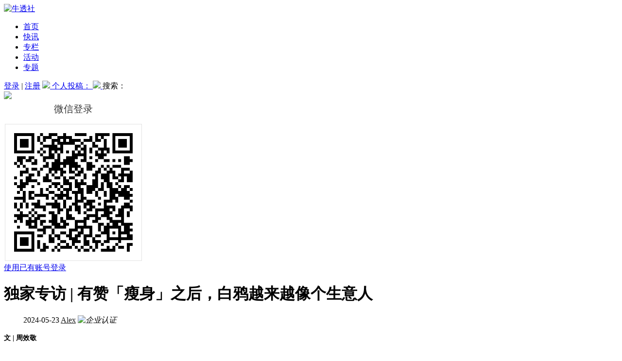

--- FILE ---
content_type: text/html; charset=UTF-8
request_url: https://www.niutoushe.com/91441
body_size: 40912
content:

<!DOCTYPE html>
<html lang="zh-CN">

<head>
    <meta charset="UTF-8">
	<meta name="baidu-site-verification" content="Z30Yu5LroZ" />
	<meta name="sogou_site_verification" content="rDjbZBp18T"/>
	<meta name="360-site-verification" content="98540c2726dc696963975a6305beaa77" />
	<!-- Google Tag Manager -->
	<script>(function(w,d,s,l,i){w[l]=w[l]||[];w[l].push({'gtm.start':
	new Date().getTime(),event:'gtm.js'});var f=d.getElementsByTagName(s)[0],
	j=d.createElement(s),dl=l!='dataLayer'?'&l='+l:'';j.async=true;j.src=
	'https://www.googletagmanager.com/gtm.js?id='+i+dl;f.parentNode.insertBefore(j,f);
	})(window,document,'script','dataLayer','GTM-W3CS3WS');</script>
	<!-- End Google Tag Manager -->
	<title>独家专访 | 有赞「瘦身」之后，白鸦越来越像个生意人 - 牛透社</title>
<meta name='robots' content='max-image-preview:large' />

<!-- This site is optimized with the Yoast SEO plugin v13.3 - https://yoast.com/wordpress/plugins/seo/ -->
<meta name="robots" content="max-snippet:-1, max-image-preview:large, max-video-preview:-1"/>
<link rel="canonical" href="https://www.niutoushe.com/91441" />
<meta property="og:locale" content="zh_CN" />
<meta property="og:type" content="article" />
<meta property="og:title" content="独家专访 | 有赞「瘦身」之后，白鸦越来越像个生意人 - 牛透社" />
<meta property="og:description" content="哪怕在最低谷的时候，白鸦也会做一做国际化的梦。" />
<meta property="og:url" content="https://www.niutoushe.com/91441" />
<meta property="og:site_name" content="牛透社" />
<meta property="article:tag" content="有赞" />
<meta property="article:tag" content="白鸦" />
<meta property="article:tag" content="新零售" />
<meta property="article:tag" content="SaaS" />
<meta property="article:section" content="行业动态" />
<meta property="article:published_time" content="2024-05-23T03:01:50+00:00" />
<meta property="article:modified_time" content="2024-05-23T03:02:24+00:00" />
<meta property="og:updated_time" content="2024-05-23T03:02:24+00:00" />
<meta property="og:image" content="https://s.niutoushe.com/uploads/2024/05/35291368-1024x683.jpg" />
<meta property="og:image:secure_url" content="https://s.niutoushe.com/uploads/2024/05/35291368-1024x683.jpg" />
<meta property="og:image:width" content="1024" />
<meta property="og:image:height" content="683" />
<meta name="twitter:card" content="summary_large_image" />
<meta name="twitter:description" content="哪怕在最低谷的时候，白鸦也会做一做国际化的梦。" />
<meta name="twitter:title" content="独家专访 | 有赞「瘦身」之后，白鸦越来越像个生意人 - 牛透社" />
<meta name="twitter:image" content="https://s.niutoushe.com/uploads/2024/05/35291368-scaled.jpg" />
<script type='application/ld+json' class='yoast-schema-graph yoast-schema-graph--main'>{"@context":"https://schema.org","@graph":[{"@type":"Organization","@id":"https://www.niutoushe.com/#organization","name":"\u5d14\u725b\uff08\u5317\u4eac\uff09\u7f51\u7edc\u79d1\u6280\u6709\u9650\u516c\u53f8","url":"https://www.niutoushe.com/","sameAs":[],"logo":{"@type":"ImageObject","@id":"https://www.niutoushe.com/#logo","inLanguage":"zh-CN","url":"https://s.niutoushe.com/uploads/2018/03/niu-tou-she-you-qi-ye-fu-wu-dong-cha-zhe-de-zi-yang-3.png","width":591,"height":591,"caption":"\u5d14\u725b\uff08\u5317\u4eac\uff09\u7f51\u7edc\u79d1\u6280\u6709\u9650\u516c\u53f8"},"image":{"@id":"https://www.niutoushe.com/#logo"}},{"@type":"WebSite","@id":"https://www.niutoushe.com/#website","url":"https://www.niutoushe.com/","name":"\u725b\u900f\u793e","inLanguage":"zh-CN","description":"B2BSaaS\u4f01\u4e1a\u670d\u52a1\u6d1e\u5bdf\u8005","publisher":{"@id":"https://www.niutoushe.com/#organization"},"potentialAction":[{"@type":"SearchAction","target":"https://www.niutoushe.com/?s={search_term_string}","query-input":"required name=search_term_string"}]},{"@type":"ImageObject","@id":"https://www.niutoushe.com/91441#primaryimage","inLanguage":"zh-CN","url":"https://s.niutoushe.com/uploads/2024/05/35291368-scaled.jpg","width":2560,"height":1707},{"@type":"WebPage","@id":"https://www.niutoushe.com/91441#webpage","url":"https://www.niutoushe.com/91441","name":"\u72ec\u5bb6\u4e13\u8bbf | \u6709\u8d5e\u300c\u7626\u8eab\u300d\u4e4b\u540e\uff0c\u767d\u9e26\u8d8a\u6765\u8d8a\u50cf\u4e2a\u751f\u610f\u4eba - \u725b\u900f\u793e","isPartOf":{"@id":"https://www.niutoushe.com/#website"},"inLanguage":"zh-CN","primaryImageOfPage":{"@id":"https://www.niutoushe.com/91441#primaryimage"},"datePublished":"2024-05-23T03:01:50+00:00","dateModified":"2024-05-23T03:02:24+00:00","potentialAction":[{"@type":"ReadAction","target":["https://www.niutoushe.com/91441"]}]},{"@type":"Article","@id":"https://www.niutoushe.com/91441#article","isPartOf":{"@id":"https://www.niutoushe.com/91441#webpage"},"author":{"@id":"https://www.niutoushe.com/#/schema/person/d6dd36490128d40cc724b4c4416e3bec"},"headline":"\u72ec\u5bb6\u4e13\u8bbf | \u6709\u8d5e\u300c\u7626\u8eab\u300d\u4e4b\u540e\uff0c\u767d\u9e26\u8d8a\u6765\u8d8a\u50cf\u4e2a\u751f\u610f\u4eba","datePublished":"2024-05-23T03:01:50+00:00","dateModified":"2024-05-23T03:02:24+00:00","commentCount":0,"mainEntityOfPage":{"@id":"https://www.niutoushe.com/91441#webpage"},"publisher":{"@id":"https://www.niutoushe.com/#organization"},"image":{"@id":"https://www.niutoushe.com/91441#primaryimage"},"keywords":"\u6709\u8d5e,\u767d\u9e26,\u65b0\u96f6\u552e,SaaS","articleSection":"\u884c\u4e1a\u52a8\u6001","inLanguage":"zh-CN","potentialAction":[{"@type":"CommentAction","name":"Comment","target":["https://www.niutoushe.com/91441#respond"]}]},{"@type":["Person"],"@id":"https://www.niutoushe.com/#/schema/person/d6dd36490128d40cc724b4c4416e3bec","name":"Alex","image":{"@type":"ImageObject","@id":"https://www.niutoushe.com/#authorlogo","inLanguage":"zh-CN","url":"https://secure.gravatar.com/avatar/052601322e2f9091e7afcb1235363210?s=96&d=mm&r=g","caption":"Alex"},"description":"\u4f01\u4e1a\u670d\u52a1\u9886\u57df\u89c2\u5bdf\u8005","sameAs":[]}]}</script>
<!-- / Yoast SEO plugin. -->

<link rel="alternate" type="application/rss+xml" title="牛透社 &raquo; Feed" href="https://www.niutoushe.com/feed" />
<link rel="alternate" type="application/rss+xml" title="牛透社 &raquo; 评论Feed" href="https://www.niutoushe.com/comments/feed" />
<link rel="alternate" type="application/rss+xml" title="牛透社 &raquo; 独家专访 | 有赞「瘦身」之后，白鸦越来越像个生意人评论Feed" href="https://www.niutoushe.com/91441/feed" />
<script type="text/javascript">
window._wpemojiSettings = {"baseUrl":"https:\/\/s.w.org\/images\/core\/emoji\/14.0.0\/72x72\/","ext":".png","svgUrl":"https:\/\/s.w.org\/images\/core\/emoji\/14.0.0\/svg\/","svgExt":".svg","source":{"concatemoji":"https:\/\/www.niutoushe.com\/wp-includes\/js\/wp-emoji-release.min.js?ver=6.3.1"}};
/*! This file is auto-generated */
!function(i,n){var o,s,e;function c(e){try{var t={supportTests:e,timestamp:(new Date).valueOf()};sessionStorage.setItem(o,JSON.stringify(t))}catch(e){}}function p(e,t,n){e.clearRect(0,0,e.canvas.width,e.canvas.height),e.fillText(t,0,0);var t=new Uint32Array(e.getImageData(0,0,e.canvas.width,e.canvas.height).data),r=(e.clearRect(0,0,e.canvas.width,e.canvas.height),e.fillText(n,0,0),new Uint32Array(e.getImageData(0,0,e.canvas.width,e.canvas.height).data));return t.every(function(e,t){return e===r[t]})}function u(e,t,n){switch(t){case"flag":return n(e,"\ud83c\udff3\ufe0f\u200d\u26a7\ufe0f","\ud83c\udff3\ufe0f\u200b\u26a7\ufe0f")?!1:!n(e,"\ud83c\uddfa\ud83c\uddf3","\ud83c\uddfa\u200b\ud83c\uddf3")&&!n(e,"\ud83c\udff4\udb40\udc67\udb40\udc62\udb40\udc65\udb40\udc6e\udb40\udc67\udb40\udc7f","\ud83c\udff4\u200b\udb40\udc67\u200b\udb40\udc62\u200b\udb40\udc65\u200b\udb40\udc6e\u200b\udb40\udc67\u200b\udb40\udc7f");case"emoji":return!n(e,"\ud83e\udef1\ud83c\udffb\u200d\ud83e\udef2\ud83c\udfff","\ud83e\udef1\ud83c\udffb\u200b\ud83e\udef2\ud83c\udfff")}return!1}function f(e,t,n){var r="undefined"!=typeof WorkerGlobalScope&&self instanceof WorkerGlobalScope?new OffscreenCanvas(300,150):i.createElement("canvas"),a=r.getContext("2d",{willReadFrequently:!0}),o=(a.textBaseline="top",a.font="600 32px Arial",{});return e.forEach(function(e){o[e]=t(a,e,n)}),o}function t(e){var t=i.createElement("script");t.src=e,t.defer=!0,i.head.appendChild(t)}"undefined"!=typeof Promise&&(o="wpEmojiSettingsSupports",s=["flag","emoji"],n.supports={everything:!0,everythingExceptFlag:!0},e=new Promise(function(e){i.addEventListener("DOMContentLoaded",e,{once:!0})}),new Promise(function(t){var n=function(){try{var e=JSON.parse(sessionStorage.getItem(o));if("object"==typeof e&&"number"==typeof e.timestamp&&(new Date).valueOf()<e.timestamp+604800&&"object"==typeof e.supportTests)return e.supportTests}catch(e){}return null}();if(!n){if("undefined"!=typeof Worker&&"undefined"!=typeof OffscreenCanvas&&"undefined"!=typeof URL&&URL.createObjectURL&&"undefined"!=typeof Blob)try{var e="postMessage("+f.toString()+"("+[JSON.stringify(s),u.toString(),p.toString()].join(",")+"));",r=new Blob([e],{type:"text/javascript"}),a=new Worker(URL.createObjectURL(r),{name:"wpTestEmojiSupports"});return void(a.onmessage=function(e){c(n=e.data),a.terminate(),t(n)})}catch(e){}c(n=f(s,u,p))}t(n)}).then(function(e){for(var t in e)n.supports[t]=e[t],n.supports.everything=n.supports.everything&&n.supports[t],"flag"!==t&&(n.supports.everythingExceptFlag=n.supports.everythingExceptFlag&&n.supports[t]);n.supports.everythingExceptFlag=n.supports.everythingExceptFlag&&!n.supports.flag,n.DOMReady=!1,n.readyCallback=function(){n.DOMReady=!0}}).then(function(){return e}).then(function(){var e;n.supports.everything||(n.readyCallback(),(e=n.source||{}).concatemoji?t(e.concatemoji):e.wpemoji&&e.twemoji&&(t(e.twemoji),t(e.wpemoji)))}))}((window,document),window._wpemojiSettings);
</script>
<style type="text/css">
img.wp-smiley,
img.emoji {
	display: inline !important;
	border: none !important;
	box-shadow: none !important;
	height: 1em !important;
	width: 1em !important;
	margin: 0 0.07em !important;
	vertical-align: -0.1em !important;
	background: none !important;
	padding: 0 !important;
}
</style>
	<link rel='stylesheet' id='wp-block-library-css' href='https://www.niutoushe.com/wp-includes/css/dist/block-library/style.min.css?ver=6.3.1' type='text/css' media='all' />
<style id='classic-theme-styles-inline-css' type='text/css'>
/*! This file is auto-generated */
.wp-block-button__link{color:#fff;background-color:#32373c;border-radius:9999px;box-shadow:none;text-decoration:none;padding:calc(.667em + 2px) calc(1.333em + 2px);font-size:1.125em}.wp-block-file__button{background:#32373c;color:#fff;text-decoration:none}
</style>
<style id='global-styles-inline-css' type='text/css'>
body{--wp--preset--color--black: #000000;--wp--preset--color--cyan-bluish-gray: #abb8c3;--wp--preset--color--white: #ffffff;--wp--preset--color--pale-pink: #f78da7;--wp--preset--color--vivid-red: #cf2e2e;--wp--preset--color--luminous-vivid-orange: #ff6900;--wp--preset--color--luminous-vivid-amber: #fcb900;--wp--preset--color--light-green-cyan: #7bdcb5;--wp--preset--color--vivid-green-cyan: #00d084;--wp--preset--color--pale-cyan-blue: #8ed1fc;--wp--preset--color--vivid-cyan-blue: #0693e3;--wp--preset--color--vivid-purple: #9b51e0;--wp--preset--gradient--vivid-cyan-blue-to-vivid-purple: linear-gradient(135deg,rgba(6,147,227,1) 0%,rgb(155,81,224) 100%);--wp--preset--gradient--light-green-cyan-to-vivid-green-cyan: linear-gradient(135deg,rgb(122,220,180) 0%,rgb(0,208,130) 100%);--wp--preset--gradient--luminous-vivid-amber-to-luminous-vivid-orange: linear-gradient(135deg,rgba(252,185,0,1) 0%,rgba(255,105,0,1) 100%);--wp--preset--gradient--luminous-vivid-orange-to-vivid-red: linear-gradient(135deg,rgba(255,105,0,1) 0%,rgb(207,46,46) 100%);--wp--preset--gradient--very-light-gray-to-cyan-bluish-gray: linear-gradient(135deg,rgb(238,238,238) 0%,rgb(169,184,195) 100%);--wp--preset--gradient--cool-to-warm-spectrum: linear-gradient(135deg,rgb(74,234,220) 0%,rgb(151,120,209) 20%,rgb(207,42,186) 40%,rgb(238,44,130) 60%,rgb(251,105,98) 80%,rgb(254,248,76) 100%);--wp--preset--gradient--blush-light-purple: linear-gradient(135deg,rgb(255,206,236) 0%,rgb(152,150,240) 100%);--wp--preset--gradient--blush-bordeaux: linear-gradient(135deg,rgb(254,205,165) 0%,rgb(254,45,45) 50%,rgb(107,0,62) 100%);--wp--preset--gradient--luminous-dusk: linear-gradient(135deg,rgb(255,203,112) 0%,rgb(199,81,192) 50%,rgb(65,88,208) 100%);--wp--preset--gradient--pale-ocean: linear-gradient(135deg,rgb(255,245,203) 0%,rgb(182,227,212) 50%,rgb(51,167,181) 100%);--wp--preset--gradient--electric-grass: linear-gradient(135deg,rgb(202,248,128) 0%,rgb(113,206,126) 100%);--wp--preset--gradient--midnight: linear-gradient(135deg,rgb(2,3,129) 0%,rgb(40,116,252) 100%);--wp--preset--font-size--small: 13px;--wp--preset--font-size--medium: 20px;--wp--preset--font-size--large: 36px;--wp--preset--font-size--x-large: 42px;--wp--preset--spacing--20: 0.44rem;--wp--preset--spacing--30: 0.67rem;--wp--preset--spacing--40: 1rem;--wp--preset--spacing--50: 1.5rem;--wp--preset--spacing--60: 2.25rem;--wp--preset--spacing--70: 3.38rem;--wp--preset--spacing--80: 5.06rem;--wp--preset--shadow--natural: 6px 6px 9px rgba(0, 0, 0, 0.2);--wp--preset--shadow--deep: 12px 12px 50px rgba(0, 0, 0, 0.4);--wp--preset--shadow--sharp: 6px 6px 0px rgba(0, 0, 0, 0.2);--wp--preset--shadow--outlined: 6px 6px 0px -3px rgba(255, 255, 255, 1), 6px 6px rgba(0, 0, 0, 1);--wp--preset--shadow--crisp: 6px 6px 0px rgba(0, 0, 0, 1);}:where(.is-layout-flex){gap: 0.5em;}:where(.is-layout-grid){gap: 0.5em;}body .is-layout-flow > .alignleft{float: left;margin-inline-start: 0;margin-inline-end: 2em;}body .is-layout-flow > .alignright{float: right;margin-inline-start: 2em;margin-inline-end: 0;}body .is-layout-flow > .aligncenter{margin-left: auto !important;margin-right: auto !important;}body .is-layout-constrained > .alignleft{float: left;margin-inline-start: 0;margin-inline-end: 2em;}body .is-layout-constrained > .alignright{float: right;margin-inline-start: 2em;margin-inline-end: 0;}body .is-layout-constrained > .aligncenter{margin-left: auto !important;margin-right: auto !important;}body .is-layout-constrained > :where(:not(.alignleft):not(.alignright):not(.alignfull)){max-width: var(--wp--style--global--content-size);margin-left: auto !important;margin-right: auto !important;}body .is-layout-constrained > .alignwide{max-width: var(--wp--style--global--wide-size);}body .is-layout-flex{display: flex;}body .is-layout-flex{flex-wrap: wrap;align-items: center;}body .is-layout-flex > *{margin: 0;}body .is-layout-grid{display: grid;}body .is-layout-grid > *{margin: 0;}:where(.wp-block-columns.is-layout-flex){gap: 2em;}:where(.wp-block-columns.is-layout-grid){gap: 2em;}:where(.wp-block-post-template.is-layout-flex){gap: 1.25em;}:where(.wp-block-post-template.is-layout-grid){gap: 1.25em;}.has-black-color{color: var(--wp--preset--color--black) !important;}.has-cyan-bluish-gray-color{color: var(--wp--preset--color--cyan-bluish-gray) !important;}.has-white-color{color: var(--wp--preset--color--white) !important;}.has-pale-pink-color{color: var(--wp--preset--color--pale-pink) !important;}.has-vivid-red-color{color: var(--wp--preset--color--vivid-red) !important;}.has-luminous-vivid-orange-color{color: var(--wp--preset--color--luminous-vivid-orange) !important;}.has-luminous-vivid-amber-color{color: var(--wp--preset--color--luminous-vivid-amber) !important;}.has-light-green-cyan-color{color: var(--wp--preset--color--light-green-cyan) !important;}.has-vivid-green-cyan-color{color: var(--wp--preset--color--vivid-green-cyan) !important;}.has-pale-cyan-blue-color{color: var(--wp--preset--color--pale-cyan-blue) !important;}.has-vivid-cyan-blue-color{color: var(--wp--preset--color--vivid-cyan-blue) !important;}.has-vivid-purple-color{color: var(--wp--preset--color--vivid-purple) !important;}.has-black-background-color{background-color: var(--wp--preset--color--black) !important;}.has-cyan-bluish-gray-background-color{background-color: var(--wp--preset--color--cyan-bluish-gray) !important;}.has-white-background-color{background-color: var(--wp--preset--color--white) !important;}.has-pale-pink-background-color{background-color: var(--wp--preset--color--pale-pink) !important;}.has-vivid-red-background-color{background-color: var(--wp--preset--color--vivid-red) !important;}.has-luminous-vivid-orange-background-color{background-color: var(--wp--preset--color--luminous-vivid-orange) !important;}.has-luminous-vivid-amber-background-color{background-color: var(--wp--preset--color--luminous-vivid-amber) !important;}.has-light-green-cyan-background-color{background-color: var(--wp--preset--color--light-green-cyan) !important;}.has-vivid-green-cyan-background-color{background-color: var(--wp--preset--color--vivid-green-cyan) !important;}.has-pale-cyan-blue-background-color{background-color: var(--wp--preset--color--pale-cyan-blue) !important;}.has-vivid-cyan-blue-background-color{background-color: var(--wp--preset--color--vivid-cyan-blue) !important;}.has-vivid-purple-background-color{background-color: var(--wp--preset--color--vivid-purple) !important;}.has-black-border-color{border-color: var(--wp--preset--color--black) !important;}.has-cyan-bluish-gray-border-color{border-color: var(--wp--preset--color--cyan-bluish-gray) !important;}.has-white-border-color{border-color: var(--wp--preset--color--white) !important;}.has-pale-pink-border-color{border-color: var(--wp--preset--color--pale-pink) !important;}.has-vivid-red-border-color{border-color: var(--wp--preset--color--vivid-red) !important;}.has-luminous-vivid-orange-border-color{border-color: var(--wp--preset--color--luminous-vivid-orange) !important;}.has-luminous-vivid-amber-border-color{border-color: var(--wp--preset--color--luminous-vivid-amber) !important;}.has-light-green-cyan-border-color{border-color: var(--wp--preset--color--light-green-cyan) !important;}.has-vivid-green-cyan-border-color{border-color: var(--wp--preset--color--vivid-green-cyan) !important;}.has-pale-cyan-blue-border-color{border-color: var(--wp--preset--color--pale-cyan-blue) !important;}.has-vivid-cyan-blue-border-color{border-color: var(--wp--preset--color--vivid-cyan-blue) !important;}.has-vivid-purple-border-color{border-color: var(--wp--preset--color--vivid-purple) !important;}.has-vivid-cyan-blue-to-vivid-purple-gradient-background{background: var(--wp--preset--gradient--vivid-cyan-blue-to-vivid-purple) !important;}.has-light-green-cyan-to-vivid-green-cyan-gradient-background{background: var(--wp--preset--gradient--light-green-cyan-to-vivid-green-cyan) !important;}.has-luminous-vivid-amber-to-luminous-vivid-orange-gradient-background{background: var(--wp--preset--gradient--luminous-vivid-amber-to-luminous-vivid-orange) !important;}.has-luminous-vivid-orange-to-vivid-red-gradient-background{background: var(--wp--preset--gradient--luminous-vivid-orange-to-vivid-red) !important;}.has-very-light-gray-to-cyan-bluish-gray-gradient-background{background: var(--wp--preset--gradient--very-light-gray-to-cyan-bluish-gray) !important;}.has-cool-to-warm-spectrum-gradient-background{background: var(--wp--preset--gradient--cool-to-warm-spectrum) !important;}.has-blush-light-purple-gradient-background{background: var(--wp--preset--gradient--blush-light-purple) !important;}.has-blush-bordeaux-gradient-background{background: var(--wp--preset--gradient--blush-bordeaux) !important;}.has-luminous-dusk-gradient-background{background: var(--wp--preset--gradient--luminous-dusk) !important;}.has-pale-ocean-gradient-background{background: var(--wp--preset--gradient--pale-ocean) !important;}.has-electric-grass-gradient-background{background: var(--wp--preset--gradient--electric-grass) !important;}.has-midnight-gradient-background{background: var(--wp--preset--gradient--midnight) !important;}.has-small-font-size{font-size: var(--wp--preset--font-size--small) !important;}.has-medium-font-size{font-size: var(--wp--preset--font-size--medium) !important;}.has-large-font-size{font-size: var(--wp--preset--font-size--large) !important;}.has-x-large-font-size{font-size: var(--wp--preset--font-size--x-large) !important;}
.wp-block-navigation a:where(:not(.wp-element-button)){color: inherit;}
:where(.wp-block-post-template.is-layout-flex){gap: 1.25em;}:where(.wp-block-post-template.is-layout-grid){gap: 1.25em;}
:where(.wp-block-columns.is-layout-flex){gap: 2em;}:where(.wp-block-columns.is-layout-grid){gap: 2em;}
.wp-block-pullquote{font-size: 1.5em;line-height: 1.6;}
</style>
<link rel='stylesheet' id='related-posts-by-taxonomy-css' href='https://www.niutoushe.com/wp-content/plugins/related-posts-by-taxonomy/includes/assets/css/styles.css?ver=6.3.1' type='text/css' media='all' />
<link rel='stylesheet' id='searchandfilter-css' href='https://www.niutoushe.com/wp-content/plugins/search-filter/style.css?ver=1' type='text/css' media='all' />
<link rel='stylesheet' id='smartideo_css-css' href='https://www.niutoushe.com/wp-content/plugins/smartideo/static/smartideo.css?ver=2.7.0' type='text/css' media='screen' />
<link rel='stylesheet' id='enter-style-css' href='https://www.niutoushe.com/wp-content/themes/cuiniuhui/front/dist/styles/main.css' type='text/css' media='all' />
<script type='text/javascript'>
/* <![CDATA[ */
window.CKEDITOR_BASEPATH = "https://www.niutoushe.com/wp-content/plugins/ckeditor-for-wordpress/ckeditor/";
var ckeditorSettings = { "textarea_id": "comment", "pluginPath": "https:\/\/www.niutoushe.com\/wp-content\/plugins\/ckeditor-for-wordpress\/", "autostart": true, "excerpt_state": false, "qtransEnabled": false, "outputFormat": { "indent": true, "breakBeforeOpen": true, "breakAfterOpen": true, "breakBeforeClose": true, "breakAfterClose": true }, "configuration": { "height": "160px", "skin": "moono", "scayt_autoStartup": false, "entities": true, "entities_greek": true, "entities_latin": true, "toolbar": "WordpressBasic", "templates_files": [ "https:\/\/www.niutoushe.com\/wp-content\/plugins\/ckeditor-for-wordpress\/ckeditor.templates.js" ], "stylesCombo_stylesSet": "wordpress:https:\/\/www.niutoushe.com\/wp-content\/plugins\/ckeditor-for-wordpress\/ckeditor.styles.js", "allowedContent": true, "customConfig": "https:\/\/www.niutoushe.com\/wp-content\/plugins\/ckeditor-for-wordpress\/ckeditor.config.js" }, "externalPlugins": [  ], "additionalButtons": [  ] }
/* ]]> */
</script><style type="text/css">
			#content table.cke_editor { margin:0; }
			#content table.cke_editor tr td { padding:0;border:0; }
		</style><script type='text/javascript' src='https://www.niutoushe.com/wp-includes/js/jquery/jquery.min.js?ver=3.7.0' id='jquery-core-js'></script>
<script type='text/javascript' src='https://www.niutoushe.com/wp-includes/js/jquery/jquery-migrate.min.js?ver=3.4.1' id='jquery-migrate-js'></script>
<script type='text/javascript' id='enter-script-js-extra'>
/* <![CDATA[ */
var finance = {"ajax_url":"https:\/\/www.niutoushe.com\/wp-admin\/admin-ajax.php","home_url":"https:\/\/www.niutoushe.com","uc_url":"https:\/\/www.niutoushe.com\/uc\/","assets_url":"https:\/\/www.niutoushe.com\/wp-content\/themes\/cuiniuhui\/front\/dist"};
/* ]]> */
</script>
<script type='text/javascript' src='https://www.niutoushe.com/wp-content/themes/cuiniuhui/front/dist/scripts/main.js?ver=10' id='enter-script-js'></script>
<script type='text/javascript' src='https://www.niutoushe.com/wp-content/plugins/ckeditor-for-wordpress/ckeditor/ckeditor.js?t=F7J8&#038;ver=4.5.3.3' id='ckeditor-js'></script>
<script type='text/javascript' src='https://www.niutoushe.com/wp-content/plugins/ckeditor-for-wordpress/includes/ckeditor.utils.js?t=F7J8&#038;ver=4.5.3.3' id='ckeditor.utils-js'></script>
<script type='text/javascript' src='https://www.niutoushe.com/wp-content/plugins/ckeditor-for-wordpress/includes/ckeditor.comment-reply.js?ver=20100901' id='comment-reply-js'></script>
<link rel="https://api.w.org/" href="https://www.niutoushe.com/wp-json/" /><link rel="alternate" type="application/json" href="https://www.niutoushe.com/wp-json/wp/v2/posts/91441" /><link rel="EditURI" type="application/rsd+xml" title="RSD" href="https://www.niutoushe.com/xmlrpc.php?rsd" />
<meta name="generator" content="WordPress 6.3.1" />
<link rel='shortlink' href='https://www.niutoushe.com/?p=91441' />
<link rel="alternate" type="application/json+oembed" href="https://www.niutoushe.com/wp-json/oembed/1.0/embed?url=https%3A%2F%2Fwww.niutoushe.com%2F91441" />
<link rel="alternate" type="text/xml+oembed" href="https://www.niutoushe.com/wp-json/oembed/1.0/embed?url=https%3A%2F%2Fwww.niutoushe.com%2F91441&#038;format=xml" />
<script type="text/javascript" src="https://www.niutoushe.com/wp-content/plugins/UEditor-KityFormula-for-wordpress/ueditor/third-party/SyntaxHighlighter/shCore.js"></script><link type="text/css" rel="stylesheet" href=" https://www.niutoushe.com/wp-content/plugins/UEditor-KityFormula-for-wordpress/ueditor/third-party/SyntaxHighlighter/shCoreDefault.css" />	<style>
		.wizhi-btns, .wizhi-form {
			margin: 10px 0;
		}

		.wizhi-select {
			padding: 0 0 8px 0;
			margin: 0 0 8px 0;
			border-bottom: 1px solid #ddd;
		}

		.wizhi-select a {
			padding: 2px 5px;
		}

		.wizhi-select strong {
			padding-right: 5px;
		}

		.wizhi-select a.selected {
			color: #337AB7;
		}

		.wizhi-btn-group {
			margin-top: 10px;
			display: inline-block;
		}

		.wizhi-btn {
			color: #333;
			vertical-align: top;
			background-color: #efefef;
			border: 1px solid #ccc;
			padding: 3px 8px;
			font-size: 14px;
			line-height: 1.42857143;
		}

		.wizhi-btn-close {
			margin-left: -5px;
		}

		.wizhi-search {
			padding: 3px !important;
			line-height: 1.3 !important;
			font-size: 14px;
			vertical-align: top !important;
		}
	</style>
			<style type="text/css" id="wp-custom-css">
			.m-archive-grid dd,
.tax-hdcat dd, .post-type-archive-video dd {
    width: auto !important;
}		</style>
		  
  
<meta name="description" content="文 | 周效敬编者按 :本文是牛透社特别策划专栏「声浪」的第 2 篇（第 1 篇《一份 SaaS 死亡名单》），这个专栏将对 to B 领域的重要议题进行深度报道，以公正、客观、理性、厚重的内容，呈现产业细节，以务实的理念…" />
<meta name="keywords" content="有赞, 白鸦, 新零售, SaaS" />
	<!--<script src="https://cdn.jsdelivr.net/npm/jquery@1.12.4/dist/jquery.min.js"></script>-->
	<script src="/wp-content/themes/cuiniuhui/style/jquery.min.js"></script>
    <link rel="profile" href="http://gmpg.org/xfn/11">
    <link rel="icon" href="/wp-content/uploads/icon.jpg" type="image/x-icon"/>
    <link rel="stylesheet"  type="text/css" href="/wp-content/themes/cuiniuhui/iconfont/iconfont.css">
	<link rel="stylesheet"  type="text/css" href="/wp-content/themes/cuiniuhui/front/dist/styles/app.css">
	<style>
/*	html {*/
/*    filter: grayscale(100%);*/
/*    -webkit-filter: grayscale(100%);*/
/*    -moz-filter: grayscale(100%);*/
/*    -ms-filter: grayscale(100%);*/
/*    -o-filter: grayscale(100%);*/
/*    filter: url(desaturate.svg#grayscale);*/
/*    filter:progid:DXImageTransform.Microsoft.BasicImage(grayscale=1);*/
/*    -webkit-filter: grayscale(1);*/
/*}*/
   .marginbs{
    margin-bottom: 0
   } 
  </style>
  
</head>

<body class="post-template-default single single-post postid-91441 single-format-standard">
<!-- Google Tag Manager (noscript) -->
<noscript><iframe src="https://www.googletagmanager.com/ns.html?id=GTM-W3CS3WS"
height="0" width="0" style="display:none;visibility:hidden"></iframe></noscript>
<!-- End Google Tag Manager (noscript) -->
<header class="bgwhite marginb" >
    <!--<div class="topnav font12 line30" id="navtop">-->
    <!--    <div class="bx fontn">-->
    <!--        <div class="erweima">-->
    <!--            欢迎光临牛透社-->
    <!--        </div>-->
    <!--        <div class="shijian" style="">-->
    <!--            <strong id="nian">2018.3.12</strong>-->
    <!--            <strong>今天</strong>-->
    <!--            <strong id="xingqi">星期一</strong>-->
    <!--            <strong id="shijian">16:44</strong>-->
    <!--        </div>-->
    <!--    </div>-->
    <!--</div>-->
</header>

<div class="bgwhite marginb marginbs" id="navBar">
    <div class="nav">

        <div class=" logo  left">
            <a href="https://www.niutoushe.com" title="牛透社">
                                    <img src="https://www.niutoushe.com/wp-content/themes/cuiniuhui/front/dist/images/logolXIN.png" alt="牛透社" />
                            </a>
        </div>

        <div style="cursor:pointer;" id="navbarBurger" class="navbar-burger burger" data-target="menu-primary">
            <span></span>
            <span></span>
            <span></span>
        </div>

        <div id="menu-primary" class="mainbav left font16">
			<ul id="menu-main" class="navbar-nav"><li id="menu-item-12" class="menu-item menu-item-type-custom menu-item-object-custom menu-item-home menu-item-12"><a href="http://www.niutoushe.com/">首页</a></li>
<li id="menu-item-8" class="menu-item menu-item-type-post_type_archive menu-item-object-lives menu-item-8"><a href="https://www.niutoushe.com/lives">快讯</a></li>
<li id="menu-item-433" class="menu-item menu-item-type-post_type menu-item-object-page menu-item-433"><a href="https://www.niutoushe.com/column">专栏</a></li>
<li id="menu-item-9962" class="menu-item menu-item-type-custom menu-item-object-custom menu-item-9962"><a href="https://hd.cuiniuhui.com">活动</a></li>
<li id="menu-item-48149" class="menu-item menu-item-type-custom menu-item-object-custom menu-item-48149"><a href="https://www.niutoushe.com/uc/topics">专题</a></li>
</ul>        </div>
		<script>
			$(function(){
				$("#menu-primary a").attr("target","_blank");
				$(".widget-area-right a").attr("target","_blank");
			});
		</script>

        <div class="login right nologin-div">

			                <span class="loginbar gray5 right nologin-div">
                <a href="javascript:;" title="登录" id="friend" onclick="loginshow()">登录</a> |
                <a href="https://www.niutoushe.com/uc/register" title="注册">注册</a>
            </span>
						<span class="right section">
				
                <a href="/uc/contributes/posts/" target="_self" class="tougao contribute" title="投稿">
                    <img src="https://s.niutoushe.com/uploads/2018/03/slzndx24.png">
                </a>
            </span>
			<span class="right section">
			<a href="/uc/contributes/posts/" target="_self" title="投稿">
				个人投稿：
			</a>	
			</span>
			
            <!--<span class="right section"   onclick=tougao("") >-->
				
            <!--    <a href="" target="_self" title="发签约" class="tougao contribute">-->
            <!--        <img src="https://s.niutoushe.com/uploads/2018/03/slzndx23.png">-->
            <!--    </a>-->
            <!--</span>-->
			<!--<span class="right section" -->
			<!-- -->
			<!--onclick=tougao("") >-->
			<!--<a href="" target="_self" title="发签约">-->
			<!--案例发布：-->
			<!--</a>-->
			
			<!--</span>-->
			
            <span class="right section ">
				
                <a href="javascript:void(0);" target="_self" title="搜索" class="sousuo search-btn">
                    <img src="https://s.niutoushe.com/uploads/2018/03/20221208-114614.png">
                </a>
            </span>
			<span class="right section">搜索：</span>
        </div>
				
		
        <form action="https://www.niutoushe.com">

            <div class="search left" style="display: none;">
            <span class="left">
                <svg width="14px" height="16px" viewBox="0 0 14 16">
                <path d="M11.7309509,11.8401477 L13.5145332,13.62373 L13.5145332,13.62373 C13.8454664,13.9546632 13.8454664,14.4912119 13.5145332,14.822145 C13.1836,15.1530782 12.6470514,15.1530782 12.3161182,14.822145 L10.4685612,12.9745881 C9.39595324,13.7158396 8.09487249,14.15 6.69238816,14.15 C3.01969457,14.15 0.0423881554,11.1726936 0.0423881554,7.5 C0.0423881554,3.82730641 3.01969457,0.85 6.69238816,0.85 C10.3650817,0.85 13.3423882,3.82730641 13.3423882,7.5 C13.3423882,9.15859097 12.7351868,10.6753625 11.7309509,11.8401477 Z M6.69238816,12.85 C9.64711157,12.85 12.0423882,10.4547234 12.0423882,7.5 C12.0423882,4.54527659 9.64711157,2.15 6.69238816,2.15 C3.73766474,2.15 1.34238816,4.54527659 1.34238816,7.5 C1.34238816,10.4547234 3.73766474,12.85 6.69238816,12.85 Z"
                      fill-rule="nonzero"></path>
                </svg>
            </span>
                <input class="font14 left search-name top-search" name="s" type="text" placeholder="输入搜索内容" maxlength="50">

                <a class="right search-close" href="javascript:void(0);" title="搜索">
                    <svg width="11px" height="11px">
                        <path d="M5.78319985,4.15182899 L1.96482325,0.333452386 L1.96482325,0.333452386 C1.65240382,0.0210329483 1.14587182,0.0210329483 0.833452386,0.333452386 L0.833452386,0.333452386 L0.833452386,0.333452386 C0.521032948,0.645871824 0.521032948,1.15240382 0.833452386,1.46482325 L4.65182899,5.28319985 L0.833452386,9.10157646 L0.833452386,9.10157646 C0.521032948,9.41399589 0.521032948,9.92052788 0.833452386,10.2329473 L0.833452386,10.2329473 C1.14587182,10.5453668 1.65240382,10.5453668 1.96482325,10.2329473 L5.78319985,6.41457072 L9.60157646,10.2329473 C9.91399589,10.5453668 10.4205279,10.5453668 10.7329473,10.2329473 L10.7329473,10.2329473 C11.0453668,9.92052788 11.0453668,9.41399589 10.7329473,9.10157646 L10.7329473,9.10157646 L6.91457072,5.28319985 L10.7329473,1.46482325 C11.0453668,1.15240382 11.0453668,0.645871824 10.7329473,0.333452386 L10.7329473,0.333452386 L10.7329473,0.333452386 C10.4205279,0.0210329483 9.91399589,0.0210329483 9.60157646,0.333452386 L9.60157646,0.333452386 L5.78319985,4.15182899 Z"></path>
                    </svg>
                </a>
            </div>

        </form>

    </div>
</div>
  <script>
  function tougao(a){
    if(a.length!=11 && a!='wechat' && a!='phone'){
     return true;
    }else if(a=='wechat'){
		//alert('请先绑定手机号');
        $(".tougao").attr('href','javascript:;');
		$(".phone-bind-dialog").show();
     
    }else if(a.length==11){
		alert('您登录的'+a+'手机号没有激活管理权限，请登录”选对了”小程序，提交绑定申请');
		return false;
	}
  }
  $(".cross,.cancel").on("click", function () {
               $(".phone-bind-dialog").hide();         
         });
	
	
	
	/**
	 * 绑定手机
	 */
	$("#unbundled-password-left3").on("click", function () {

		var $this = $(this);



		$.ajax({
			type    : 'POST',
			dataType: 'json',
			url     : finance.uc_url + 'bind_phone',
			data    : {
				'phone'  : $("#my_phone").val(),//$(".txt-phone").val(),
				'captcha': $("#myyz").val()
			},
			success : function (data) {
				
				show_error( data.msg);
				if (parseInt(data.code) === 1) {
					window.location.reload();
				}
			}
		});

	});
	/**
	 * 显示错误消息
	 * @param $message
	 */
	function show_error($message) {
		$('.error p').text($message);
		$('.error').animate({'top': '30px'}, 500, function () {
			$(this).delay(3000).animate({'top': '-7px'}).find('p')
		});
	}
	
	function loginshow(){
			
			$(".background0001").show();
			$(".login_er").show();
			
		}
</script>
<!-- Global site tag (gtag.js) - Google Analytics -->
<script async src="https://www.googletagmanager.com/gtag/js?id=UA-160393742-1"></script>
<script>
  window.dataLayer = window.dataLayer || [];
  function gtag(){dataLayer.push(arguments);}
  gtag('js', new Date());

  gtag('config', 'UA-160393742-1');
</script>
<script>
var _hmt = _hmt || [];
(function() {
  var hm = document.createElement("script");
  hm.src = "https://hm.baidu.com/hm.js?ade748c4e99c4d8fbd844e1e881e462e";
  var s = document.getElementsByTagName("script")[0]; 
  s.parentNode.insertBefore(hm, s);
})();
</script>

<!-- Global site tag (gtag.js) - Google Analytics -->
<script async src="https://www.googletagmanager.com/gtag/js?id=UA-160970046-1"></script>
<script>
  window.dataLayer = window.dataLayer || [];
  function gtag(){dataLayer.push(arguments);}
  gtag('js', new Date());

  gtag('config', 'UA-160970046-1');
</script>

<!--登陆漂浮框-->
		
	<div class="login_er">
		<div class="login_logo">
			<img src="https://s.niutoushe.com/uploads/2018/03/nlg.png">
		</div>
		<div class="lgwx" id="ifmid">
		
			
			<iframe id="ifm" src="https://www.niutoushe.com/auth/request/wechat" scrolling="no" width="285" height="329px" frameborder="0">
			
			</iframe>
			
		</div>
		<div class="ia">
			
				<div class="lc">
					<a href="/uc/login/?sign=1">
						使用已有账号登录
					</a>
				</div>
			
		</div>
	</div>
	<div class="background0001" onclick="login_hidden()"> 
	
	</div>
	
	<script>
			function goPAGE() {
                if ((navigator.userAgent.match(/(phone|pad|pod|iPhone|iPod|ios|iPad|Android|Mobile|BlackBerry|IEMobile|MQQBrowser|JUC|Fennec|wOSBrowser|BrowserNG|WebOS|Symbian|Windows Phone)/i))) {
                    
                    $('#ifmid').empty();
                }
                
            }
            goPAGE();
</script>

	<!--登陆漂浮框结束--><style>
#bdshare_weixin_qrcode_dialog{
    height: 288px!important;
}
#bdshare_weixin_qrcode_dialog_qr > table{
    width: 199px!important;
}
</style>
    <div id="mainPart" style="padding-top: 0;"></div>

    <div class="wrap marginb clearfix">
        <div class="wrapleft marginb left">

			
                <div class="article bgc marginb">
                    <h1 class="fontw font24">独家专访 | 有赞「瘦身」之后，白鸦越来越像个生意人</h1>
                    <div class="time gray5 font12" data-topic-id="145176">
                        <ul class="left">
                            <span class="left">2024-05-23</span>
                            <span class="left namez">
                                <a style="color:#222;" href="http://www.niutoushe.com/authors/17896"
                                   target="_blank">Alex</a>
								            <i>
                <img style="height: 13px !important; width: 13px !important;" src="https://www.niutoushe.com/wp-content/themes/cuiniuhui/front/dist/images/qyrenzheng.png"
                     alt="企业认证">
            </i>
		                            </span>
                        </ul>

                        <ol class="right">
                            <i class="right-icon-fire"></i>
                            <span id="reading">
                                                            </span>
                        </ol>

                    </div>

                    <!--<div class="con line30 font18">-->
                    <div class="con line26 font16">
						<section><section><section><section><p style="text-align: justify;"><span style="font-size: 16px;"><strong style="font-size: 14px;">文 | 周效敬</strong><strong style="font-size: 14px;"></strong></span></p><p style="text-align: justify;"><span style="font-size: 16px;"><strong style="font-size: 14px;"><br/></strong><strong style="font-size: 14px;"></strong></span></p><p style="text-align: justify;"><span style="font-size: 16px;"><strong style="font-size: 14px;">编者按 :</strong>本文是牛透社特别策划专栏「声浪」的第 2 篇（第 1 篇</span><a href="http://mp.weixin.qq.com/s?__biz=MzI4NjEwMDQzMQ==&mid=2649925627&idx=1&sn=9e649a29a5c2ed30400b1b7572c180c0&chksm=f3e4195bc493904d02cb55bf0dc9d4ebe2a710ca3c3f04594ca92c59e2b7f8023dcbf636a0b2&scene=21#wechat_redirect" style="text-decoration: underline; font-size: 16px;"><span style="font-size: 16px;">《一份 SaaS 死亡名单》</span></a><span style="font-size: 16px;">），这个专栏将对 to B 领域的重要议题进行深度报道，以公正、客观、理性、厚重的内容，呈现产业细节，以务实的理念、温暖的人文情怀，推动企业对议题的关注。声浪，这就是焦点！</span></p></section></section></section></section><section><section><section><section><section><span style="font-size: 16px;"><strong><br/></strong></span></section><section><span style="font-size: 16px;"><strong>正文&nbsp;&nbsp;</strong><br/></span></section><section><section><section><br/></section></section></section></section></section></section></section><p style="text-align: justify;"><span style="font-size: 16px;">在杭州西溪湿地旁的某写字楼里，一阵阵掌声夹杂着欢呼声此起彼伏，声浪穿过挂满员工相框的回廊，在偌大的空间里荡漾。</span></p><p style="text-align: justify;"><span style="font-size: 16px;"><br/></span></p><p style="text-align: justify;"><span style="font-size: 16px;">声音来自一个会议室，门上贴着“zan&#39;AI 黑客马拉松”字样海报，这些标识也出现在会议室里近百位参赛选手的黑色 T 恤上。</span></p><p style="text-align: justify;"><span style="font-size: 16px;"><br/></span></p><p style="text-align: justify;"><span style="font-size: 16px;">在有赞的黑客马拉松现场，大家兴奋得有点缺氧。经过了集中 48 小时鏖战的 15 个创意作品已经成型，逐一路演、点评，这个比赛像它的名字一样，从下午 1 点进行到晚上 7 点，直到四个小组从众多选手中脱颖而出。</span></p><p style="text-align: justify;"><span style="font-size: 16px;"><br/></span></p><p style="text-align: justify;"><span style="font-size: 16px;">在为优胜选手颁奖前，有赞创始人兼 CEO 白鸦让大家谈谈各自的感受。</span></p><p style="text-align: justify;"><span style="font-size: 16px;"><br/></span></p><p style="text-align: justify;"><span style="font-size: 16px;">其中，坐在后排的一个女孩举手说：“再过几个小时，就是我来有赞第 8 年的时刻，这些年我陪公司一路走过来......我怕控制不住自己的情绪......”</span></p><p style="text-align: justify;"><span style="font-size: 16px;"><br/></span></p><p style="text-align: justify;"><span style="font-size: 16px;">白鸦在台上听着，半天没有说话，只是用手指抹了抹湿润的眼角。</span></p><p style="text-align: justify;"><span style="font-size: 16px;"><br/></span></p><p><span style="font-size: 16px;">如果你对有赞这几年的历史稍有了解，就会明白，那个女孩能够站在这里、有赞能够走到今天，对各自究竟意味着什么。</span></p><p><span style="font-size: 16px;"><br/></span></p><p style="text-align: center;"><span style="font-size: 16px;"><img src="http://www.niutoushe.com/wp-content/uploads/image/20240523/1716433280571341.jpg" title="1716433280571341.jpg" alt="35291368.jpg"/></span></p><p style="text-align: center;"><span style="font-size: 16px;">白鸦</span></p><p><span style="font-size: 16px;"><br/></span></p><p style="text-align: justify;"><span style="font-size: 16px;">2022 年是有赞的“转变之年”，也是有赞发展阶段的分水岭。</span><span style="font-size: 16px;">当年大刀阔斧推动的组织优化，让公司陷入舆论漩涡，无论是有赞公司还是白鸦本人，都经历了不为外界所知的阵痛和煎熬。</span></p><p style="text-align: justify;"><span style="font-size: 16px;"><br/></span></p><p style="text-align: justify;"><span style="font-size: 16px;">一年后，有赞的变革有了效果——2023 年，公司实现整体盈利 3552 万元（现金增加近 8000 万），而且白鸦预计 2024 年盈利至少翻一番。</span></p><p style="text-align: justify;"><span style="font-size: 16px;"><br/></span></p><p style="text-align: justify;"><span style="font-size: 16px;">有赞会成为 SaaS 的一个里程碑吗？</span></p><p style="text-align: justify;"><span style="font-size: 16px;"><br/></span></p><p style="text-align: justify;"><span style="font-size: 16px;">这种盈利模式能否持续，它的盈利有多少得益于此前的组织优化，又有多少属于经营能力的真正提升，其他 SaaS 企业有何借鉴？</span></p><p style="text-align: justify;"><span style="font-size: 16px;"><br/></span></p><p style="text-align: justify;"><span style="font-size: 16px;">4 月 26 号和 27 号，牛透社记者在有赞待了两天，48 小时内参加了零售增长峰会、黑客马拉松大赛、销售经验萃取会、产品经理培训会，以及包括白鸦和有赞联合创始人、有赞新零售业务负责人崔玉松专访在内的 6 场活动。</span></p><p style="text-align: justify;"><span style="font-size: 16px;"><br/></span></p><p style="text-align: justify;"><span style="font-size: 16px;">当 27 号晚上的产品经理培训会结束时，已经是晚上 10:30。笔者随着白鸦走出有赞大楼，沿着被梧桐叶子遮成碎花的街道，来到他另一个办公室。</span></p><p style="text-align: justify;"><span style="font-size: 16px;"><br/></span></p><p style="text-align: justify;"><span style="font-size: 16px;">这是一个更能体现白鸦个性的私人化空间，室外走廊挂着他喜爱的字画，室内有吧台、有他和朋友们的高尔夫装备，在安静的角落里还设了一间冥想室。</span></p><p><br/></p><p style="text-align: justify;"><span style="font-size: 16px;">让笔者印象深刻的是，其中一副书画是书法家朋友给他写的“从心”两个字，敦实厚重，他本想让对方按上下顺序写，也就是“怂”，对方却按照传统的写法从右向左写。</span></p><p><br/></p><section><img src="http://www.niutoushe.com/wp-content/uploads/image/20240523/1716430810591275.jpg" title="1716430810591275.jpg" alt="微信图片_20240523100025.jpg"/></section><p style="text-align: center;"><span style="font-size: 16px;">白鸦办公室墙上的字画——从心</span><span style="font-size: 16px; text-align: justify;"></span></p><p><br/></p><p style="text-align: justify;"><span style="font-size: 16px;">另一幅画是一只凶猛而有爱的老虎，旁边还有一只萌萌的小虎。让人想起英国诗人萨松的《于我，过去、现在以及未来 》这首诗，其中一句被余光中翻译成“心有猛虎，细嗅蔷薇”。</span></p><p style="text-align: justify;"><span style="font-size: 16px;"><br/></span></p><p style="text-align: center;"><img src="http://www.niutoushe.com/wp-content/uploads/image/20240523/1716430858381061.jpg" title="1716430858381061.jpg" alt="微信图片_20240523101353.jpg"/></p><p style="text-align: center;"><span style="font-size: 16px;">白鸦办公室墙上的画作——猛虎</span></p><p style="text-align: justify;"><span style="font-size: 16px;"><br/></span></p><p style="text-align: justify;"><span style="font-size: 16px;">白鸦给自己取这样一个诗意的名字，以示追求自由之意，这些年他在生活上更从心，而在公司经营上更遵守商业纪律，顺应自然。</span><span style="font-size: 16px;">在这个北方汉子身上，还留着来自江湖的气息，而职业素养又要求他在管理上极其细腻且有章法。</span></p><p style="text-align: justify;"><span style="font-size: 16px;"><br/></span></p><p style="text-align: justify;"><span style="font-size: 16px;">晚上 11 点，白鸦拿出一瓶威士忌，茶几上放一个方形玻璃杯，一边小酌，一边跟牛透社记者唠有赞这几年的故事。</span></p><p style="text-align: justify;"><span style="font-size: 16px;"><br/></span></p><section><section><section><section><p style="text-align: justify;"><span style="font-size: 16px;"><strong>01&nbsp;</strong></span><strong style="font-size: 16px;">做回白鸦</strong></p></section></section></section></section><p><br/></p><section><section><section><section><section><section><p style="text-align: justify;"><span style="font-size: 16px;">最近几年，如果给有赞和它的管理团队提炼一个关键词，这个词一定是“转变”，它包括公司战略的转变，白鸦形象的转变，以及对外发声的转变。</span></p><p><br/></p><p style="text-align: justify;"><span style="font-size: 16px;">创业十几年，尤其是经过浴火般的组织优化之后，白鸦越来越看重商业纪律，懂得顺势而为；工作本身就是负重前行，他希望在生活上找补回来，在生活中顺心而为。</span></p></section></section></section></section></section></section><p><br/></p><p style="text-align: justify;"><span style="font-size: 16px;"><strong>牛透社：这几年你很少在外边媒体发声，为什么现在又愿意说话了？</strong></span></p><p><br/></p><p style="text-align: justify;"><span style="font-size: 16px;"><strong>白鸦：</strong>2019 年到 2023 年，我没有见过任何媒体，只是 2023 年末才公开说话。两个原因吧，2020 年有赞迅猛增长，我觉得公司到了一定阶段，要做个世界级的企业，要专注于搭团队、做战略，做好自己的事，就不用见媒体了。</span></p><p style="text-align: justify;"><span style="font-size: 16px;"><br/></span></p><p style="text-align: justify;"><span style="font-size: 16px;">另外一件事情，2019 年我们被造谣说有赞要求员工“996”，决定休克一下免得继续被黑，所以就回避见媒体了。</span></p><p style="text-align: justify;"><span style="font-size: 16px;"><br/></span></p><p style="text-align: justify;"><span style="font-size: 16px;">但是如果仔细观察你会发现，<strong>我们在沉默期前后对产品和管理的理解差异非常大，是生意人和非生意人的区别，我们越来越像个生意人。</strong></span><span style="font-size: 16px;">这里的“生意人”不只是盈利意义上的，它更多意味着经营本身。</span></p><p style="text-align: justify;"><span style="font-size: 16px;"><br/></span></p><p style="text-align: justify;"><span style="font-size: 16px;"><strong>牛透社：大家注意到，今年你在形象上有了很大变化，很多年都是留短寸，现在留起了长头发，为什么会发生这么大的转变？</strong></span></p><p style="text-align: justify;"><span style="font-size: 16px;"><strong><br/></strong></span></p><p style="text-align: justify;"><span style="font-size: 16px;"><strong>白鸦：</strong>生活上我希望自己更从心。以前，作为一个“企业家”被要求注意形象，扎辫子是不合适的，现在我想突破一下。</span></p><p style="text-align: justify;"><span style="font-size: 16px;"><br/></span></p><p style="text-align: justify;"><span style="font-size: 16px;"><strong>牛透社：为什么现在想突破一下？</strong></span></p><p style="text-align: justify;"><span style="font-size: 16px;"><strong><br/></strong></span></p><p style="text-align: justify;"><span style="font-size: 16px;"><strong>白鸦：</strong>去年 11 月中旬的时候，我忽然发现自己有不少白头发，突然觉得现在不把辫子留回来，以后白头发多了更没机会了，于是尊重了内心。</span></p><p style="text-align: justify;"><span style="font-size: 16px;"><br/></span></p><p style="text-align: justify;"><span style="font-size: 16px;"><strong>牛透社：扎辫子，想过别人怎么看吗？</strong></span></p><p><br/></p><p style="text-align: justify;"><span style="font-size: 16px;"><strong>白鸦：</strong>这些年我在工作上越来越遵守“商业纪律”，不肆意妄为了。<strong>商业策略上必须遵守商业纪律，但战略选择和生活一定要遵守内心，不然会动力不足。</strong></span><span style="font-size: 16px;">再过几个月，就可以扎辫子了，我不管自己是不是什么 CEO，是不是应该按照外界要求更注意形象，我觉得形式上换个发型，更容易表达“有赞变成一个不一样的公司”。</span></p><p><br/></p><section><section><section><section><p style="text-align: justify;"><span style="font-size: 16px;"><strong>02&nbsp;</strong></span><strong style="font-size: 16px;">拼短板</strong></p></section></section></section></section><p><br/></p><section><section><section><section><section><section><p style="text-align: justify;"><span style="font-size: 16px;">有赞在确定公司的定位时，没有选择 SaaS 公司常用的“产品”、“技术”、“平台”这些概念，而是将自己定位成一个“商家服务公司”。当然，这个定位不是为了与同行打差异化，而是白鸦对 SaaS 认知的外化。</span><span style="font-size: 16px;">以前，白鸦经营经常靠直觉，交了几年学费之后，开始形成自己的方法论，深刻理解了 SaaS 的系统性，在系统中拼的是短板。</span></p><p style="text-align: justify;"><br/></p></section></section></section></section></section></section><p style="text-align: justify;"><span style="font-size: 16px;"><strong>牛透社：有赞将自己定位成一个“商家服务公司”，而非技术、产品或平台型公司，是基于哪些考虑？</strong></span></p><p style="text-align: justify;"><br/></p><p style="text-align: justify;"><span style="font-size: 16px;"><strong>白鸦：</strong>（拿红色水笔在白板上画了一个五角星）SaaS 业务就是一个系统，五个角分别是产品技术、服务运营、市场销售、经营管理和组织能力，这中间是你的目标——客户成功。</span></p><p style="text-align: justify;"><span style="font-size: 16px;"><br/></span></p><p style="text-align: justify;"><span style="font-size: 16px;">一个 SaaS 公司就这么五个活儿、一个目标，对不对？</span></p><p><br/></p><p style="text-align: justify;"><span style="font-size: 16px;">实际上最简单的就是产品，小产品上个功能太特么容易了，但是剩下的日常就是一定要泡在细节里面，<strong>市场销售、服务运营都要天天泡在细节里，不优化细节根本和客户对不到一块去，而最难的是经营管理和组织能力。</strong></span></p><p><br/></p><section></section><p style="text-align: justify;"><span style="font-size: 16px;"><strong>牛透社：你曾说过，SaaS 的经营是反直觉的。</strong></span></p><p style="text-align: justify;"><span style="font-size: 16px;"><strong><br/></strong></span></p><p style="text-align: justify;"><span style="font-size: 16px;"><strong>白鸦：</strong>我之前说过一个例子，我们现在的门店产品主要是卖给加工零售和服务零售，前者包括奶茶店、烘焙店等，后者需要做线上的运营，搞客户社区、客户俱乐部这样的服务。</span></p><p style="text-align: justify;"><span style="font-size: 16px;"><br/></span></p><p style="text-align: justify;"><span style="font-size: 16px;">我们的销售卖着卖着把它卖给了高端餐饮店，他们还真能用，而且我们发现高端餐饮市场是空白，没人搞，那就去打这个行业。</span>要勾一个新行业，直觉上是不是应该把 Top Sales 抓出来卖？实际不能这么干，为啥？</p><p style="text-align: justify;"><br/></p><p style="text-align: justify;"><span style="font-size: 16px;"><strong>第一，</strong><strong>Top 销售其实通常并不是整个团队里最理解产品和最理解客户业务的，它是最会做复制的，就是打单的套路不断复制，所以才成为了比其他人多几倍业绩的销冠。</strong></span></p><p style="text-align: justify;"><span style="font-size: 16px;"><strong><br/></strong></span></p><section><span style="font-size: 16px;">而第二层的销售，他既懂每个客户的业务，又知道自己的产品如何与客户的业务结合，因此最好抽第二梯队去打新市场。</span><span style="text-align: justify;">你拿第一梯队，去了就懵逼，因为他的套路不管用了。</span></section><p style="text-align: justify;"><span style="font-size: 16px;"><br/></span></p><p style="text-align: justify;"><span style="font-size: 16px;">他的套路是，原来我在卖的这个产品，核心卖点是几个，见客户开口说哪几句话，哪几个点一定能打动他，怎么样让他快速买单？不同的客群，这一套就不灵。</span></p><p><br/></p><p style="text-align: center;"><img src="http://www.niutoushe.com/wp-content/uploads/image/20240523/1716431552553823.jpg" title="1716431552553823.jpg" alt="微信图片_20240523101404.jpg"/></p><p style="text-align: center;"><span style="font-size: 16px;">白鸦办公室墙上的画作——鹰击长空</span></p><p style="text-align: justify;"><span style="font-size: 16px;"><br/></span></p><p><span style="font-size: 16px;">所以，你要去找懂产品和懂业务的销售，如果平时不做经验萃取，不摸底，怎么找得出来他们？这是第一个直觉上的错误。</span></p><p><span style="font-size: 16px;"><br/></span></p><p style="text-align: justify;"><span style="font-size: 16px;">第二，当你派出五个销售去开拓新市场，他们打下了地盘，要将这五个人扩大到 50 个人，谁来带这个 50 人团队？</span></p><p style="text-align: justify;"><span style="font-size: 16px;"><br/></span></p><p><span style="font-size: 16px;"><strong>直觉上是谁打下地盘谁来带，这又是一个直觉错误，</strong>实际上不行，这几个人懂业务懂产品，但很大的可能他们并不擅长管理别人，因为管理复制和自己趟出来路其实是两个活儿，那个最会复制的人可能更擅长管理。</span></p><p><span style="font-size: 16px;"><br/></span></p><p><span style="font-size: 16px;"><strong>牛透社：这会不会让开拓市场的销售感觉不公，打击他们的积极性？</strong></span></p><p><span style="font-size: 16px;"><strong><br/></strong></span></p><p><strong><span style="font-size: 16px;">白鸦：</span></strong><span style="font-size: 16px;">你打的地盘，并非一定要给你带才算公平。该给更多的奖金，就给你更多的奖金，你接着跟下一个地盘去。</span>不是所有人都要做将军，做先锋也是在创造价值啊。<strong>从管理的角度来说，让人去更适合的位置发挥更大价值，才是公平，让不合适的人在不合适的岗位那是错误。</strong></p><p><strong><br/></strong></p><section><span style="font-size: 16px;">我想说的“反直觉”就是，SaaS 业务搞精细化运营太特么难了，我们以前做市场堆好多人，全靠直觉。本来要 5 个人建一小组，咣当弄 20 个人一小组，总能有三四个人活下来吧？实际上 80% 的资源就浪费了。</span>今天浪费不起的时候，才发现那个事（精细化运营）很重要了。不看组织系统，就很容易凭直觉扎下去。</section><p><br/></p><p style="text-align: justify;"><span style="font-size: 16px;">这跟 to C 公司很不一样，to C 找到一个用户痛点，一猛子扎进去，解决这个痛点，剩下的事做到 50 分都不会出大问题。</span><strong style="font-size: 16px;">SaaS 没有什么你要做到 90 分的痛点，因为这个做 90 分，剩下的都只有 20 分了，肯定不行；</strong><span style="font-size: 16px;">你需要把一批问题做到 80 分，剩下的问题至少保 60 分。</span></p><p style="text-align: justify;"><span style="font-size: 16px;"><br/></span></p><p style="text-align: justify;"><span style="font-size: 16px;">你销售特牛逼，产品卖出去了，但交付不了，用户用不起来，次年不续费，你怎么搞？</span><span style="font-size: 16px;">SaaS 就这五个木板，就是拼谁系统性更强，既拼销售的人效、交付的成功率，又要拼续费能力、产品技术和研发的成本等。</span></p><p><br/></p><section><section><section><section><p style="text-align: justify;"><span style="font-size: 16px;"><strong>03&nbsp;</strong></span><strong style="font-size: 16px;">最后的疯狂</strong></p></section></section></section></section><p><br/></p><section><section><section><section><section><section><p style="text-align: justify;"><span style="font-size: 16px;">人和企业都是时代的产物，随着年龄和阅历的增加，越来越多的人会深有感触。</span></p><p><br/></p><p style="text-align: justify;"><span style="font-size: 16px;">有赞联合创始人、有赞新零售业务负责人崔玉松，看到了企业在不同时代下所呈现的巨大冲突，见识了时代的力量。他说，时代不一定能决定你是否成功，但决定了你的天花板，是时代给了企业和个人高度。</span></p></section></section></section></section></section></section><p><br/></p><p style="text-align: justify;"><span style="font-size: 16px;"><strong>牛透社：2022 年是有赞的“转变之年”，当时公司战略推动的组织优化引起了广泛关注，转变之前，有赞面对的是什么样的形势？</strong></span></p><p><br/></p><p><span style="font-size: 16px;"><strong>白鸦：</strong>这要回溯到 2020 年。当时大家出不了门，直播电商崛起，快手自己没有准备好，我们接了快手超过一半的量，哐，涨起来，这是一波增长。</span></p><p><span style="font-size: 16px;"><br/></span></p><p><span style="font-size: 16px;">客户的门店关着，货在店里，员工在家里，员工的工资要发，房租要交，货在店里压着，他是不是要开个网店，让员工在微信上联系之前加过的客户把货卖了？</span>所以我们迎来了疯狂的双增长。</p><p><br/></p><p><span style="font-size: 16px;"><strong>牛透社：之前没预想到会有这么迅猛的增长吧？</strong></span></p><p><span style="font-size: 16px;"><strong><br/></strong></span></p><p><span style="font-size: 16px;"><strong>白鸦：</strong>我们 2019 年制定战略时，预计 2020 年只能增长 30%，结果直播电商、线下业务都在增长，我们 2020 年翻了一倍多。</span></p><p><span style="font-size: 16px;"><br/></span></p><p><span style="font-size: 16px;">当时，快手的量占我们 40%，我们占快手的 50%多，后来，快手自己做了，我将近一半的量（ 40%）就没了。</span>然后，线下的商家不是所有人都做得了这个，由于他们人手不够，懂的人不多，没运营好，续费率没那么高，再加上线下的商家又回去忙门店了，<strong>我们就从“双增”变成了“双跌”。</strong></p><p><strong><br/></strong></p><section></section><p><span style="font-size: 16px;"><strong>牛透社：“双跌”的直接影响是什么？</strong></span></p><p><span style="font-size: 16px;"><strong><br/></strong></span></p><section><span style="font-size: 16px;"><strong>白鸦：</strong>因为它一增长我就要接着投入，以保证增长的持续；它掉下来了，我投入撤下来得没那么快，所以就很难受啊。</span>你看我们财报，每年的收入增长图都会去掉快手。然后你再看我们的投入亏损，快手自己做之后，2021 年我们就亏了很多。</section><p><br/></p><p style="text-align: justify;"><span style="font-size: 16px;">我们其实是用了 2022 年和 2023 年两年的时间，从快手和门店的那个坑里（即疫情带来的增长）爬出来，又补上了那四成的 GMV 和收入，2021 年加上去的成本又降回来了。</span></p><p><br/></p><section><section><section><section><p style="text-align: justify;"><span style="font-size: 16px;"><strong>04&nbsp;</strong></span><strong style="font-size: 16px;">阵痛</strong></p></section></section></section></section><p><br/></p><section><section><section><section><section><section><p style="text-align: justify;"><span style="font-size: 16px;">作为互联网老兵，白鸦习惯了互联网高增长带来的成就感，2020 年快手助攻下的营收翻番更是让他自信满满。</span></p><p style="text-align: justify;"><br/><span style="font-size: 16px;">这一切在 2021 年戛然而止，他没法接受增长放缓的现实，也无法接受组织优化给有赞、给自己带来的冲击。</span></p><p><br/></p><p style="text-align: justify;"><span style="font-size: 16px;">但是他必须接受。随着公司从当初的状态走出来，“裁员”这个词对有赞也不再像当年那么敏感，白鸦向笔者讲述了裁员背后发生了什么。</span></p></section></section></section></section></section></section><p><br/></p><p style="text-align: justify;"><span style="font-size: 16px;"><strong>牛透社：有赞在 2022 年的裁员动作将公司置于舆论漩涡，对你来说，这件事最难的点是什么？有赞“死过”那次，内部究竟发生了什么？</strong></span></p><p><br/></p><p><span style="font-size: 16px;"><strong>白鸦：</strong>首先要接受现实。我个人在 2021 年 9 月份就预料到后面会出问题，知道后面大环境不会太好，必须冒一些风险，我们没得选。</span></p><p><span style="font-size: 16px;"><br/></span></p><p><span style="font-size: 16px;">但是我要接受这个现实并不容易。你想我干互联网多少年，<strong>从我干互联网的第一天，它每天在增长，就一直在增长，忽然有一天不怎么增长了，这对我的冲击是很大的。</strong></span></p><p><span style="font-size: 16px;"><strong><br/></strong></span></p><section><span style="font-size: 16px;">那段时间，我每天睡三个小时醒一次，还没人能说，没人能商量，因为你莫名其妙去找一个人商量，人家说你想啥呢？</span>因为我自己还没接受，还不能跟人家商量。</section><p><br/></p><p style="text-align: justify;"><span style="font-size: 16px;">再就是客户对我怎么看？我这人一直不太在乎外界对我怎么看，但客户对我怎么看很重要。</span></p><p style="text-align: justify;"><span style="font-size: 16px;"><br/></span></p><p style="text-align: center;"><img src="http://www.niutoushe.com/wp-content/uploads/image/20240523/1716431683140295.jpg" title="1716431683140295.jpg" alt="微信图片_20240523101538.jpg"/></p><p style="text-align: center;"><span style="font-size: 16px;">白鸦办公室墙上的画作——在冥想的长耳兔</span><br/></p><p><span style="font-size: 16px;"><br/></span></p><p><span style="font-size: 16px;">只能在冥想中跟自己对话。我一直到 2021 年的 12 月才真的接受了它，接受很多事——<strong>要接受增长放缓，接受裁员给组织氛围可能带来的破坏，接受客户会觉得有赞是否不行了，接受在情感上给大家带来的冲击。</strong></span></p><p><span style="font-size: 16px;"><strong><br/></strong></span></p><p><span style="font-size: 16px;">因为公司整体的发展和生存需要，一些员工没活干了，这个角色在这里不存在了，组织把他留在这，人家 20 多岁的年纪，也是耽误人家。</span></p><p><br/></p><p>但我们让他走，显得我们就不是什么好人，要让员工接受这件事太难了。</p><p><br/></p><p><span style="font-size: 16px;"><strong>牛透社：总共优化了几轮？</strong></span></p><p><span style="font-size: 16px;"><strong><br/></strong></span></p><p><span style="font-size: 16px;"><strong>白鸦：</strong>整个组织优化主要进行了两轮半。</span>一开始我们觉得春节后会像往年一样有 20% 的人主动换工作，结果外面人才市场没啥需求，只有个位数的人主动换工作走了。于是我们不得不开始做主动的裁员。</p><p><br/></p><p><span style="font-size: 16px;">四月那次优化是周五做的决定，实际做动作的时候我不在公司，我扛不住那个场面。当时有人把一张有赞裁员的照片传到了网上，一个箱子里堆满了有赞员工证件，网上一片嘲讽。</span></p><p><span style="font-size: 16px;"><br/></span></p><p><span style="font-size: 16px;">最让人感动的是，外人嘲笑谩骂，而从有赞离职的老伙伴儿在朋友圈说的话都很感人：<strong>公司暂时遇到困难，我们各自江湖再见，留下来的兄弟们好好挣钱，有一天需要的时候我们再回来。</strong></span></p><p><span style="font-size: 16px;"><strong><br/></strong></span></p><p><span style="font-size: 16px;">而留下的人也会说，我们会好好干，好好赚钱，有一天把你们再赚回来。还有很多以前离职的同事，也会在朋友圈回忆以前在有赞的日子，说祝福的话挺我们。</span></p><p><span style="font-size: 16px;"><br/></span></p><p><span style="font-size: 16px;">2022 年 7 月，我们组织部的三十几个人在黄山秀里开了三天会，没有干别的，这三天不讨论业务，就互相说一说过去两三年的感受和经历，讲完了所有人不能质疑，不能建议或批评，只可以说某个点给自己带来的某个具体感受。</span></p><p><span style="font-size: 16px;"><br/></span></p><p><span style="font-size: 16px;">那次会议之后，组织部大家才接受现实，比我自己接受晚了半年。</span></p><p><span style="font-size: 16px;"><br/></span></p><p><span style="font-size: 16px;">就是<strong>规模增长会放缓必须开始做利润增长，现实就是有一些人留着他，你就害了他，即使他今天不理解，你也得放生。</strong>然后整个业务要跟着运转良好，就需要降本，就需要增效。当时人力资源的工作特别繁重，我直到现在还自己兼 CHO，直接管公司的人力资源。</span></p><p><span style="font-size: 16px;"><br/></span></p><section><img src="http://www.niutoushe.com/wp-content/uploads/image/20240523/1716431732962612.jpg" title="1716431732962612.jpg" alt="微信图片_20240523101545.jpg"/></section><p style="text-align: center;"><span style="font-size: 16px;">有赞办公区悬挂照片——伤痕累累的舞者</span></p><p><span style="font-size: 16px;"><br/></span></p><p><span style="font-size: 16px;">首先，我们一边裁，一边在帮助离开的人找工作。</span></p><p><span style="font-size: 16px;"><br/></span></p><p><span style="font-size: 16px;">其次，我们还要花很多精力重新优化作业流程和组织分工，以及新的人才标准。</span></p><p><span style="font-size: 16px;"><br/></span></p><p><span style="font-size: 16px;">很快有赞整个组织的效率有了很好的提升，人少了但业绩并没有少。我们自己运转好了，公司所有的人才开始理解当时为什么应该那样做，比我自己接受晚了一年多。</span></p><p><span style="font-size: 16px;"><br/></span></p><p><span style="font-size: 16px;"><strong>牛透社：各部门的优化比例是怎么定下来的，按什么原则优化？</strong></span></p><p><span style="font-size: 16px;"><strong><br/></strong></span></p><p><span style="font-size: 16px;"><strong>白鸦：</strong>第一轮共优化 30%。</span></p><p><span style="font-size: 16px;"><br/></span></p><p><span style="font-size: 16px;">优化之后发现整个公司的工作流、作业流程发生自然的变化，效率很高，很多角色因为新的更高效的流程出现后并不需要了，就又展开一轮优化，几轮下来优化了约 40%。</span></p><p><span style="font-size: 16px;"><br/></span></p><p><span style="font-size: 16px;">第二轮的时候，我们将客服、客户成功、销售等直接面向客户的人员划为直接生产力，将中台（产品技术等）和后台（人力、行政、法务、财务）划分为非直接生产力。</span></p><p><span style="font-size: 16px;"><br/></span></p><p><span style="font-size: 16px;">第一轮主要停掉的是超过两年才有收益的投入。</span>即这个事儿，两年之内不会有什么收益，只为了更长期部署而做，那就先停了，因为整个形势变了。对于 SaaS 业务，以前大家都是“量出为入”，现在要“量入为出”，<strong>不应该故意去做太多完全为了两年后才有可能收益的事情，应该在现在有收获的投入里，增加一部分成本，让它可以为两年之后埋下种子。</strong></p><p><strong><br/></strong></p><p><span style="font-size: 16px;">比如，50 个人研究 AI，搞个三五年研究可能未来就有结果了，不行，你得看现在的业务有啥可以优化，然后用 AI 来优化。</span></p><p><span style="font-size: 16px;"><br/></span></p><p><span style="font-size: 16px;">我优化的时候可以增加一点成本，把 AI 做厚一点，未来能有收获。所以，要解决当下的问题，在这个基础上给未来做一些铺垫。</span></p><p><span style="font-size: 16px;"><br/></span></p><p><span style="font-size: 16px;"><strong>即 70% 解决今天的价值创造，同时为未来做能力积累，</strong>不是说 70% 做长期三年，为三年后做准备，不是这样。</span></p><p><span style="font-size: 16px;"><br/></span></p><p><span style="font-size: 16px;">因此，我们就停掉了超过两年以上才能有收益的事，优化了 30% 的伙伴。</span></p><p><span style="font-size: 16px;"><br/></span></p><p><span style="font-size: 16px;">第二轮，主要优化了非直接生产力，严格控制非直接生产力的比例。</span></p><p><span style="font-size: 16px;"><br/></span></p><section><span style="font-size: 16px;">把非直接生产力做了一部分的效率提升，把流程中的中间角色做了分工调整，三个人可以变成两个人的部分去掉了一些。</span>最后还有半轮，就是人少了不需要那么多管理者了，并且我们把管理者的角色和晋升重新做了升级，避免了以前出现的很多错误。所有两轮半加一起，2022 年我们就少了 40%。</section><p><br/></p><p style="text-align: justify;"><span style="font-size: 16px;">其实我们 2023 年还在优化直接生产力的人效，但不是减人而是通过系统和 AI 让大家充分提效，未来三年如果我们业务翻一倍，人员应该只需要增加 20%。</span></p><p><br/></p><section><section><section><section><p style="text-align: justify;"><span style="font-size: 16px;"><strong>05&nbsp;</strong></span><strong style="font-size: 16px;">组织的“实”与“虚”</strong></p></section></section></section></section><p><br/></p><section><section><section><section><section><section><p style="text-align: justify;"><span style="font-size: 16px;">组织氛围、组织文化和组织系统，被白鸦细化到每一个不起眼的小环节，不仅务虚，还要务实。</span></p></section></section></section></section></section></section><p><br/></p><p style="text-align: justify;"><span style="font-size: 16px;"><strong>牛透社：你刚才说，最难的是经营管理和组织能力建设，什么时候意识到组织建设很重要的？</strong></span></p><p><br/></p><p><span style="font-size: 16px;"><strong>白鸦：</strong>我在阿里的时候就意识到了，那个阶段阿里的组织是 60%为人治和文化，40%为方法论，那个阶段还没有那么强的管理系统，处于从人治转向机制建立的状态。</span></p><p><span style="font-size: 16px;"><br/></span></p><section><span style="font-size: 16px;">我们在 2019 年战略会的时候，发现后边可能会不怎么增长了，每年增长只有不到 30% ，这时候组织就变得很重要了。</span>所以，我们从 2020 年开始做组织升级，搭建组织系统。<strong>组织这个东西不能只靠文化价值观，它得靠一套管理系统。</strong></section><p><br/></p><p style="text-align: justify;"><span style="font-size: 16px;">我们从组织文化、组织氛围到组织系统的升级，也是一个很大的变化。组织文化和组织氛围可能更虚一点，组织系统更实一点。比如，你可能经常听到“专业管理者”和“全面管理者”两个概念，这是组织中两个不同的管理角色。</span></p><p><br/></p><p><span style="font-size: 16px;">专业管理者动不动搞到&quot;技术&quot;细节里，一细节能讨论半天，非得聊到每个人都认可的底层逻辑，聊到 1234567，一个细节对不齐都不行。</span></p><p><span style="font-size: 16px;"><br/></span></p><p><span style="font-size: 16px;"><strong>全面管理者首先并不着眼于解决某一个具体的问题，他首先想的是这个事情的愿景和目标，然后用愿景驱动整个团队，</strong>再判断我们应该是一个什么样的节奏，为了达成它我们应该配置什么资源，这里需要解决的最重要的细节问题是什么？</span></p><p><span style="font-size: 16px;"><br/></span></p><p><span style="font-size: 16px;">只关注最重要的细节，而不是每一个（细节）。全面管理者是从大的系统开始推，而专业管理者一下子就扎进&quot;技术&quot;细节了。</span></p><p><span style="font-size: 16px;"><br/></span></p><section><span style="font-size: 16px;"><strong>牛透社：从昨天你主持的销售经验萃取会和今天黑客马拉松的收尾环节，的确能看出管理手法的差别。</strong></span></section><p><br/></p><p style="text-align: justify;"><span style="font-size: 16px;"><strong>白鸦：</strong>好不容易开个会，最后不总结一下收获，就白开了。<strong>组织氛围是需要的，但在解决不同问题时，需要采用不同的方案。</strong></span></p><p style="text-align: justify;"><span style="font-size: 16px;"><strong><br/></strong></span></p><p style="text-align: justify;"><span style="font-size: 16px;">昨天的销售经验萃取会只有 30 多个人，所以结尾我让大家围成一个大圈，然后每个人分享各自的感受。</span></p><p style="text-align: justify;"><span style="font-size: 16px;"><br/></span></p><p style="text-align: justify;"><span style="font-size: 16px;">今天活动百来人，如果每个人都分享心得，两小时都结束不了，所以就不能单纯追求组织氛围，只能让大家在文档内留言讨论。</span></p><p style="text-align: justify;"><span style="font-size: 16px;"><br/></span></p><p style="text-align: justify;"><span style="font-size: 16px;">今天的黑客大赛，如果路演完了一上来就颁奖，直接奔着结果去，大家的关注点肯定就是谁拿奖了，感受和收获就说不出来了。</span></p><p style="text-align: justify;"><span style="font-size: 16px;"><br/></span></p><p style="text-align: justify;"><span style="font-size: 16px;">所以，我在颁奖前先让参会人分享感受和收获，这给人的感觉是不一样的。这些小细节对调动组织氛围也很重要。</span></p><p><br/></p><section><section><section><section><p style="text-align: justify;"><span style="font-size: 16px;"><strong>06&nbsp;</strong></span><strong style="font-size: 16px;">盈利</strong><strong style="font-size: 16px;">真相</strong></p></section></section></section></section><p><br/></p><section><section><section><section><section><section><p style="text-align: justify;"><span style="font-size: 16px;">不过度拔高有赞盈利对 SaaS 行业的意义，但它在精细化运营方面的探索，或多或少可资借鉴，有可能为 SaaS 行业树立一个样板。</span></p></section></section></section></section></section></section><p><br/></p><p style="text-align: justify;"><span style="font-size: 16px;"><strong>牛透社：有赞在 2023 年的整体盈利，有多少是前一年组织优化带来的，有多少是运营效率提升带来的？</strong></span></p><p><br/></p><p><span style="font-size: 16px;"><strong>白鸦：</strong>2023 年第一季度没亏多少钱，是因为 2022 年裁员了。</span></p><p><span style="font-size: 16px;"><br/></span></p><p><span style="font-size: 16px;"><strong>2023 年后边三个季度做得还可以，跟裁员关系不大，核心是因为底子好，产品真的创造价值，老客户认可。</strong></span></p><p><span style="font-size: 16px;"><strong><br/></strong></span></p><p><span style="font-size: 16px;">其次是效率优化，我觉得一半是我们用 AI 做了很多内部的事儿，还有一半是管理精细化了，决策对了，过程做对了，这是盈利的状态。</span></p><p><span style="font-size: 16px;"><br/></span></p><p><span style="font-size: 16px;">如果你把一个 SaaS 公司的战略看三年，它的利润从哪来？2027 年利润高与低，其实取决于 2025 年、2026 年的新签增长，<strong>因为新签是没有利润的，只有更多新签才能带来未来更多客户续费，今天的规模是为未来更高的利润打基础。</strong></span></p><p><span style="font-size: 16px;"><strong><br/></strong></span></p><section><span style="font-size: 16px;">但是！那我们得根据市场变化来判断自己有没有能力做规模，我们去年 10 月份做战略分析的时候，判断今年大环境还没有能力做太大规模增长，所以今年的目标是持续盈利，今年（2024）我们的盈利目标是至少翻 1 倍，正式开始规模化盈利。</span></section><p><br/></p><p style="text-align: center;"><img src="http://www.niutoushe.com/wp-content/uploads/image/20240523/1716431844205727.jpg" title="1716431844205727.jpg" alt="微信图片_20240523101557.jpg"/></p><p style="text-align: center;"><span style="font-size: 16px;">白鸦办公室墙上的画作——孤独的雄狮</span><br/></p><p><span style="font-size: 16px;"><br/></span></p><p><span style="font-size: 16px;">SaaS 的“鞭长效应”非常明显，从做决策到看到结果有很长的延迟。</span></p><p><span style="font-size: 16px;"><br/></span></p><p><span style="font-size: 16px;"><strong>我个人至少比真实状况早半年知道我们公司到底业务好不好，它最后反映到业绩上，比真实状况还要再晚半年以上。</strong></span></p><p><span style="font-size: 16px;"><strong><br/></strong></span></p><p><span style="font-size: 16px;">因为我们现在每个月、每个季度的签单能力，在未来半年应该没有特别大的波动，那我销售的能力半年内可预测，我现在的交付能力和客户活跃情况也可以计算。</span></p><p><span style="font-size: 16px;"><br/></span></p><section><span style="font-size: 16px;">选择无外乎就是要在销售市场再多投入多少钱，能不能算出那个增速是多少？如果发现高规模增长暂时很难，就别再增加投入，先把利润做起来。</span></section><p><br/></p><p style="text-align: justify;"><span style="font-size: 16px;"><strong>虽然 to B 更考验系统能力，但它也不算复杂，它与 to C 相比是可控的。但是就怕你不遵守纪律，不守纪律它就很复杂。</strong></span></p><p style="text-align: justify;"><span style="font-size: 16px;"><strong><br/></strong></span></p><p style="text-align: justify;"><span style="font-size: 16px;">2022年以前，跟传统优秀企业比有赞的经营管理能力大概 20 分，实际上全行业平均也是这个水平。</span></p><p style="text-align: justify;"><span style="font-size: 16px;"><br/></span></p><p style="text-align: justify;"><span style="font-size: 16px;">2022 年以后，我们做了完整的组织能力升级，也成立了经营管理委员会，把决策周会变成了经营管理周会，经营管理周会 70% 的时间在看经营的数据和经营的状况。</span></p><p><br/></p><section><section><section><section><p style="text-align: justify;"><span style="font-size: 16px;"><strong>07&nbsp;</strong></span><strong style="font-size: 16px;">销售的职责不是把产品卖出去</strong></p></section></section></section></section><p><br/></p><section><section><section><section><section><section><p style="text-align: justify;"><span style="font-size: 16px;">这场销售经验萃取会从晚上 6 点持续到晚上 12 点，白鸦对每个小组的销售提问，问题细到第一次与客户联系是什么时候，联系几次客户才同意见面，当时问了哪些问题，客户如何回答的等等，直到他能够完整复原订单的成交过程。</span></p><p><br/></p><p style="text-align: justify;"><span style="font-size: 16px;">白鸦将“经验萃取会”列为 1 号位工程，他认为，如果段位不够，就难以给听得见炮火的人提出好问题。他的销售理念是给客户传递价值，而非强调把东西卖出去。</span></p></section></section></section></section></section></section><p><br/></p><p style="text-align: justify;"><span style="font-size: 16px;"><strong>牛透社：昨天的销售经验萃取会，你把问题扣得很细，是想还原销售现场吗？</strong></span></p><p><br/></p><p><span style="font-size: 16px;"><strong>白鸦：</strong>不问那么细，根本不知道真正发生了什么。我现在没太多机会去一线见客户，也没有什么机会去了解那些真正的细节，他们如果不能把它还原是没有用的。</span></p><p><span style="font-size: 16px;"><br/></span></p><p><span style="font-size: 16px;">所以，我们公司会经常专门去做经验萃取。<strong>但是我们会找高好几个层级的人去做</strong><strong>，</strong>我们不会只让一个城市经理去做经验萃取，如果不比销售人员高几个段位，是看不到那些问题的。</span></p><p><span style="font-size: 16px;"><br/></span></p><p><span style="font-size: 16px;"><strong>牛透社：现在 SaaS 厂商之间很卷，低价竞争也很常见，有赞的销售面向客户时，是否面临着调价的压力</strong>？</span></p><p><span style="font-size: 16px;"><br/></span></p><p><span style="font-size: 16px;"><strong>白鸦：</strong>我们不打折，从第一天开始都没有折扣，你知道为什么吗？我管不了，人多了，一打折扣得多乱？为了那个折，多签一点单，增加的管理成本要高很多倍。</span></p><p><span style="font-size: 16px;"><br/></span></p><p><span style="font-size: 16px;">但是我们有一些孵化出来独立跑的业务，可能因为客户比较大，或者客户规模到了一定程度，会有一些阶梯价，特殊情况会申请打折。说实话，我也没有百分百把握判断不打折对不对，我只是嫌烦，不想增加管理成本。</span></p><p><span style="font-size: 16px;"><br/></span></p><p><span style="font-size: 16px;"><strong>牛透社：当同行用低价轰炸，客户砍价的时候，你们怎么办？</strong></span></p><p><span style="font-size: 16px;"><strong><br/></strong></span></p><p><span style="font-size: 16px;"><strong>白鸦：</strong>销售的职责不是去把产品卖出去，而是去把产品和服务的价值传递到位。</span></p><p><span style="font-size: 16px;"><br/></span></p><p><span style="font-size: 16px;"><strong>没有不砍价的客户，客户砍价一定是你价值传递不到位，人家没有认可你解决方案的价值。</strong></span></p><p><span style="font-size: 16px;"><strong><br/></strong></span></p><section><span style="font-size: 16px;">如果不是以传递价值为理念，销售在打客户的时候会是另一种心态，他的方向一定是不惜一切打折手段来拿下客户。</span></section><p><br/></p><p style="text-align: justify;"><span style="font-size: 16px;">我们的方向是去帮他梳理业务，看我们在他的业务里到底有什么价值，他应该买什么产品，最后你再传递价值。</span></p><p style="text-align: justify;"><span style="font-size: 16px;"><br/></span></p><p style="text-align: justify;"><span style="font-size: 16px;">客户店铺的账，能给人家算明白，房租多少钱？员工租多少钱？水电成本多少钱？物料多少钱？你的客户单价是多少？你的毛利是多少？如果你做什么，你可以怎么做？</span></p><p style="text-align: justify;"><span style="font-size: 16px;"><br/></span></p><p style="text-align: justify;"><span style="font-size: 16px;">这叫价值传递，在帮人家解决问题。销售就是在做价值传递，不是一定要把东西卖出去。</span></p><p><br/></p><section><section><section><section><p style="text-align: justify;"><span style="font-size: 16px;"><strong>08&nbsp;</strong></span><strong style="font-size: 16px;">两个陷阱</strong></p></section></section></section></section><p><br/></p><section><section><section><section><section><section><p style="text-align: justify;"><span style="font-size: 16px;">“PMF 既指产品/服务要匹配客户价值，也指产品/服务能得到合理市场价格回报；不能够创造足够客户价值的产品没有长期价值，不能获得合理商业回报的产品不该推向市场。</span></p><p><br/></p><p style="text-align: justify;"><span style="font-size: 16px;">PMF 永远都需要保持迭代，不管到了多大规模，随时相信‘我们的 PMF 还没明确’、‘我们的 PMF 出了严重问题’。</span></p><p><br/></p><p style="text-align: justify;"><span style="font-size: 16px;">有可能是一开始 PMF 的认知就不对，只是市场风口让我们撞了大运获得了大量的客户；也有可能客户和市场突然就变了，之前的 PMF 已经失效了。”</span></p><p><br/></p><p style="text-align: justify;"><span style="font-size: 16px;">在《有赞 SaaS 工作手册》里，白鸦谈到 PMF 时如上写道。</span></p></section></section></section></section></section></section><p><br/></p><p style="text-align: justify;"><span style="font-size: 16px;"><strong>牛透社：有赞的产品评审委员会有几个人，谁来决定这个产品做不做？</strong></span></p><p><br/></p><p><span style="font-size: 16px;"><strong>白鸦：</strong>我一个人。</span></p><p><span style="font-size: 16px;"><br/></span></p><p><span style="font-size: 16px;"><strong>牛透社：一个人决策，会不会存在风险？</strong></span></p><p><span style="font-size: 16px;"><strong><br/></strong></span></p><p><span style="font-size: 16px;"><strong>白鸦：</strong>是这样，第一，如果决定这个产品做还是不做，其实不是我一个人，是我和该业务对应的负责人。因为负责人要在商业上算账，量入为出，我更多的是跟他一起决定。</span></p><p><span style="font-size: 16px;"><br/></span></p><p><span style="font-size: 16px;">我们俩在投票上基本是公平的，商量着来。有太多的需求在那排着，其实就只是做两人都认为对的。</span></p><p><span style="font-size: 16px;"><br/></span></p><p><span style="font-size: 16px;">当然，<strong>因为我是 CEO，有的时候那个账算不过来，但是我又觉得它的价值是不能估量的，未来可能有变数的，也有强行通过的时候。</strong></span></p><p><span style="font-size: 16px;"><strong><br/></strong></span></p><p><span style="font-size: 16px;">比如早期的AI产品基本都是这样，因为量入为出肯定不行。如果非要用一个数来衡量我跟业务负责人的话语权，大概是六四开。</span></p><p><span style="font-size: 16px;"><br/></span></p><p><span style="font-size: 16px;">第二，在产品方案上，用什么样的产品设计方案，做出什么样的用户体验，基本上就我说了算。不管怎么说，在产品设计和体验上，公司和整个行业里，没有人比我更懂了吧？</span></p><p><span style="font-size: 16px;"><br/></span></p><section></section><p><span style="font-size: 16px;"><strong>牛透社：有很多 SaaS 厂商上产品缺少周全考虑，完全被用户的需求牵着走，做了许多臃肿的产品出来，最后却发现自己在市场上没有竞争力了，价格也卖不上去。</strong></span></p><p><span style="font-size: 16px;"><strong><br/></strong></span></p><p><span style="font-size: 16px;"><strong>白鸦：</strong>这里有两个陷阱：一，以为技术投入好像一个功能做了就不用管了。其实不是，只要你的功能上了，有人用就有 Bug，就需要维护。你维护的成本至少跟上线成本一样高，这个成本算不过来。</span></p><p><span style="font-size: 16px;"><br/></span></p><p><span style="font-size: 16px;">二，<strong>一旦上大的新功能，你的 PMF 就在变，PMF的变联动着整个市场销售和服务运营体系。</strong></span></p><p><span style="font-size: 16px;"><strong><br/></strong></span></p><p><span style="font-size: 16px;">就像我刚才说的例子，一个功能面对的决策者是客户公司新零售负责人，另一个面对的是门店连锁管理的副总，这其实不能当作是一个客户，一个卖给新零售负责人的产品非得花大力气增加门店连锁老总的需求，上线了之后原来的销售体系其实是很难卖动的，要重新调整销售和服务体系，这很有可能不划算。</span></p><p><span style="font-size: 16px;"><br/></span></p><section><span style="font-size: 16px;">当然，也要考虑到其他因素。比如<strong>，在 to B 领域很难找到极端锋利场景，中国的 to B 特别难找到 10 倍效率的场景。</strong></span></section><p><br/></p><p style="text-align: justify;"><span style="font-size: 16px;">因为 to B 软件在价值层面可以划分为生产资料和生产工具，生产资料在这里不提，中国的 SaaS 公司主要分布在生产工具这块。</span></p><p><br/></p><section><img src="http://www.niutoushe.com/wp-content/uploads/image/20240523/1716431928387485.jpg" title="1716431928387485.jpg" alt="微信图片_20240523101605.jpg"/></section><p style="text-align: center;"><span style="font-size: 16px;">有赞办公区悬挂照片</span></p><p><span style="font-size: 16px;"><br/></span></p><p><span style="font-size: 16px;">生产工具封闭场景太难搞了，只有在技术超级变革，由于全民技术的超级变革，发生了客户作业流程的极端优化，出现十倍甚至百倍的效率的时候，才会出现极端锋利场景。</span></p><p><span style="font-size: 16px;"><br/></span></p><p><span style="font-size: 16px;"><strong>牛透社：有赞在什么情况下会选择对 PMF 进行升级，要改变它了？</strong></span></p><p><span style="font-size: 16px;"><strong><br/></strong></span></p><p><span style="font-size: 16px;"><strong>白鸦：</strong>首先，最好的 PMF 升级就是依托现有客户，他变好了，我要跟着他变好。</span></p><p><span style="font-size: 16px;"><br/></span></p><section><span style="font-size: 16px;">其次，现在的产品卖给了一些本来不是我核心目标客户的人群，结果他用得还可以，为了不耽误他把生意做的更好，我要给他提供这些能力。</span></section><p><br/></p><p style="text-align: justify;"><span style="font-size: 16px;">再次，我现在服务的这个客户，只有这么大规模，还有客户比他高一级，说你升级一下我就可以用了，我可以付更多钱，这个可以做 PMF 升级。</span></p><p style="text-align: justify;"><span style="font-size: 16px;"><br/></span></p><p style="text-align: justify;"><span style="font-size: 16px;">但是只能高一级，高三级都不行，从中小客户升级到中型客户可以，到巨型客户基本不太可能。突然间冒一个旁边的客户说，你改吧改吧我就用，这肯定不行。</span></p><p><br/></p><section><section><section><section><p style="text-align: justify;"><span style="font-size: 16px;"><strong>09&nbsp;</strong></span><strong style="font-size: 16px;">“我就是有赞的瓶颈”</strong></p></section></section></section></section><p><br/></p><section><section><section><section><section><section><p style="text-align: justify;"><span style="font-size: 16px;">能把一家公司做得还可以的 CEO ，智商不差了，大家到一定程度肯定拼的不是智商。1 号位有一个愿景能驱动自己，他才能驱动大家。</span></p><p style="text-align: justify;"><span style="font-size: 16px;"><br/></span></p></section></section></section></section></section></section><p><span style="font-size: 16px;"><strong>牛透社：创始人/CEO 既是一个公司的掌舵者，又是一个公司的天花板，如果掌舵者不成长，他就会成为这家公司上升的阻碍，你怎么看这个角色的成长问题？</strong></span></p><p><span style="font-size: 16px;"><strong><br/></strong></span></p><p><span style="font-size: 16px;"><strong>白鸦：</strong>首先，我觉得以下这种情况极少出现：你的产品和服务面对着一个特别庞大的大众用户市场，你可以吃很久，且在做这个大众用户市场的时候，你还把自己的组织系统建立起来，那个时候谁都不是瓶颈。</span></p><p><span style="font-size: 16px;"><br/></span></p><p><span style="font-size: 16px;">如果这个公司离开谁了都能转，就是因为你在一个极大的大众用户市场，且你的组织系统又建立起来了，按照流行的话说，你在一个特别牛逼的生态位，又有一个特别好的组织系统，你就能撑很久。</span></p><p><span style="font-size: 16px;"><br/></span></p><p><span style="font-size: 16px;">如果不是这样，我觉得<strong>你逃不开一号位就是瓶颈，这是创业者的命，怎么办？我觉得没办法，避免不了，你就是瓶颈。</strong></span></p><p><span style="font-size: 16px;"><strong><br/></strong></span></p><p><span style="font-size: 16px;"><strong>牛透社：那有赞呢？</strong></span></p><p><span style="font-size: 16px;"><strong><br/></strong></span></p><p><span style="font-size: 16px;"><strong>白鸦：</strong>我觉得一样，我就是公司的瓶颈。我去年那次去英伟达，老黄的舞台让我印象特别深刻，他每个月都会在上面讲公司的主要业务。</span></p><p><span style="font-size: 16px;"><br/></span></p><p><span style="font-size: 16px;">英伟达 5 万多人，那么大公司，他每个月都明确告诉大家，上个月我们怎么样，下个月怎么样，我们最重要的五件事是什么。他抓的五件事，每个细节你怎么具体做一个动作，他都知道那个动作对不对，他都参与进去。</span></p><p><span style="font-size: 16px;"><br/></span></p><p><span style="font-size: 16px;">我觉得<strong>不是因为 CEO 比谁聪明，而是因为 CEO 的信息更全。所以，没办法，我觉得我就是这家公司的瓶颈，一定是。</strong></span></p><p><span style="font-size: 16px;"><strong><br/></strong></span></p><p><span style="font-size: 16px;"><strong>牛透社：你有没有尝试去破解这个瓶颈？</strong></span></p><p><span style="font-size: 16px;"><strong><br/></strong></span></p><p><span style="font-size: 16px;"><strong>白鸦：</strong>我不知道答案，只知道我自己怎么尝试的。第一是自己个人的心灵成长，不管多大的挫折，不抑郁，不想去死，这是底线。</span></p><p><span style="font-size: 16px;"><br/></span></p><p><span style="font-size: 16px;">你看我们这样的 CEO 会被多少人骂：第一被客户骂，其实被客户骂是幸福的，因为至少人家在乎你，他骂你的地方，都是你成长的点；</span></p><p><span style="font-size: 16px;"><br/></span></p><p><span style="font-size: 16px;">第二被员工骂，员工骂他也至少是因为他喜欢这家公司，他想在这待着，不然拍屁股就走了；</span></p><p><span style="font-size: 16px;"><br/></span></p><p><span style="font-size: 16px;">第三被股民骂，这个你也得认，谁让你参与这个游戏还从中受益过呢。<strong>这些都不是多大多坏的事儿，无外乎就是大家对你不够满意，证明你能找到改善的空间，能找到那个空间，自己才能够成长。</strong></span></p><p><span style="font-size: 16px;"><strong><br/></strong></span></p><p><span style="font-size: 16px;">有时候我们还会被热心人士骂，有人看见了造谣的新闻，说杭州有个黑心企业家强制员工“996”，就给我发短信骂我：“这个黑心企业家，你怎么不去*？你出门就被车撞、你家人怎么怎么样”，人家看了新闻去专门的软件上找到法人电话，再给我发短信骂我，这是很麻烦很费劲的，可是我当时每周都能收到好几条这样的短信，和不计其数的私信。</span></p><p><span style="font-size: 16px;"><br/></span></p><p><span style="font-size: 16px;">他们都是很热心的群众，不是什么坏人，他内心是个有正义感的人，出发点并不是坏的。那我面对这种骂的时候，还好我已经早就开始练习冥想了很长时间，不然如果心理上有问题，特定扛不住。</span></p><p><span style="font-size: 16px;"><br/></span></p><section><span style="font-size: 16px;">所以，我觉得最底层的是心灵成长。</span></section><p><br/></p><p style="text-align: center;"><img src="http://www.niutoushe.com/wp-content/uploads/image/20240523/1716431999908987.png" title="1716431999908987.png" alt="微信图片_20240523101612.png"/></p><p style="text-align: center;"><span style="font-size: 16px;">扫描图中二维码，可以看到白鸦创作这幅画的想法</span></p><p><br/></p><p><span style="font-size: 16px;"><strong>然后是个人愿景，即个人存在的意义感—— 我到底在为什么奋斗，到底那个愿景是什么？我觉得最关键是这个，不然根本奋斗不动，努力不起来。</strong></span></p><p><span style="font-size: 16px;"><strong><br/></strong></span></p><p><span style="font-size: 16px;">我也想每天睡到下午，我也想每天喝喝酒，打打牌，多滋润？给人性对抗的原动力肯定是自己的那个愿景。</span></p><p><span style="font-size: 16px;"><br/></span></p><section><span style="font-size: 16px;">我觉得我至少还没有修炼到使命驱动那种状态，更多是愿景驱动，就是脑袋里和心目中的那种愿景，觉得这种事情就是有意义感。</span></section><p><br/></p><p style="text-align: justify;"><span style="font-size: 16px;">第三层才是底层认知。底层认知是能力，愿景是一种驱动力。<strong>个人成长更多是某种心力，首先得有一种心力，你能扛得住各种莫名其妙和各种失败打击；</strong><strong>然后是一种驱动力，再然后是成长的那个能力。</strong>如果只奔着能力去，真有问题，至少我扛不住。</span></p><p><br/></p><section><section><section><section><p style="text-align: justify;"><span style="font-size: 16px;"><strong>10&nbsp;</strong></span><strong style="font-size: 16px;">梦想与现实</strong></p></section></section></section></section><p><br/></p><section><section><section><section><section><section><p style="text-align: justify;"><span style="font-size: 16px;">当台下员工说自己来有赞 8 年的时候，白鸦一定想到了这些年经历的风雨，那些高光和低谷时刻，曾经的雄心壮志与现在的低调内敛。</span></p><p><br/></p><p style="text-align: justify;"><span style="font-size: 16px;">他说，只是自己在一个人的时候，脑海中仍然会冒出不切实际的想法，做一做那个国际化的梦。</span></p><p style="text-align: justify;"><span style="font-size: 16px;"><br/></span></p></section></section></section></section></section></section><p><span style="font-size: 16px;"><strong>牛透社：我在一楼转了一圈，看到你们的办公室都有一个很国际范的名字。</strong></span></p><p><span style="font-size: 16px;"><strong><br/></strong></span></p><p><span style="font-size: 16px;"><strong>白鸦：</strong>公司大楼的装修都是我设计的，当时我们装办公室的时候说，<strong>我们现在还没有资格做国际化，迟早有一天我们要变成一个世界级的公司，我们要把这个愿望装在心里。</strong></span></p><p><span style="font-size: 16px;"><strong><br/></strong></span></p><p><span style="font-size: 16px;">所以，我们就把所有的办公室名字用了海外的广场、城市、大学等来命名。我们杭州办公室的名字都是海外的，杭州之外的办公室名字都是杭州地名，我们想让外地的同事知道，杭州还有一帮人，大家是在一起奋斗。</span></p><p><span style="font-size: 16px;"><br/></span></p><p><span style="font-size: 16px;">北京的人会说去灵隐寺抽根烟、去西湖开个会，还有&quot;凡老头&quot;——杭州所有互联网人半夜吃宵夜的一个路边摊，就是为了提醒大家记得，他们来杭州的时候，去过那个地方。</span></p><p><span style="font-size: 16px;"><br/></span></p><p><span style="font-size: 16px;"><strong>牛透社：有赞未来要做一家什么样的公司？</strong></span></p><p><span style="font-size: 16px;"><strong><br/></strong></span></p><section><span style="font-size: 16px;"><strong>白鸦：</strong>说实话，我在 2020 年底的时候想过，要做世界级的公司。</span></section><p><br/></p><p style="text-align: justify;"><span style="font-size: 16px;">谁没有嚣张过呢？我没有管过那么多人，也没有管过那么多钱。我也没有做过那么大的生意，我爸和我爸的爸爸也没有干过那么大的事，是谁也扛不住会膨胀一下。</span></p><p style="text-align: justify;"><span style="font-size: 16px;"><br/></span></p><p style="text-align: center;"><img src="http://www.niutoushe.com/wp-content/uploads/image/20240523/1716432044811564.jpg" title="1716432044811564.jpg" alt="微信图片_20240523101627.jpg"/></p><p style="text-align: center;"><span style="font-size: 16px;">白鸦办公室墙上的画作——耕作的水牛</span><br/></p><p><span style="font-size: 16px;"><br/></span></p><p><span style="font-size: 16px;">但是到了 2022 年心态就平了很多，今天我想得更多的还是那个愿景，或者是那个觉得有价值感、有意义感的事情。就是说，我可以帮更多商家去服务好他的客户，帮他们提高客户的复购率，提高他们的客户体验，提高他们的利润率。</span></p><p><span style="font-size: 16px;"><br/></span></p><p><span style="font-size: 16px;">我们觉得这件事很有意义，你说一定要多大规模、一定要怎么样吗？</span></p><p><span style="font-size: 16px;"><br/></span></p><p><span style="font-size: 16px;"><strong>但是也有那么 20%、30%的时候，会想，啥时候（市值）可以干到 100 亿美金？想完就宽慰自己说，管它呢，该到的时候就到了。</strong></span></p><p><span style="font-size: 16px;"><strong><br/></strong></span></p><p><span style="font-size: 16px;">有赞想成为什么样的一家公司，我们今天肯定不是以世界级市值规模为维度，我现在心目中一定不是以这个为维度。但是人都是贪婪的，有的时候会偶尔想一下，肯定会想。</span></p><p><span style="font-size: 16px;"><br/></span></p><p><span style="font-size: 16px;">我更关注，未来我们是不是一个比较完整的、服务商家生意的生态？未来我们是不是可以帮助这个生态链路里的商家，把他们的生意做好？未来我们能否在我们所在的领域，每一个垂直行业都能超过 40% 的市场份额？</span></p><p><span style="font-size: 16px;"><br/></span></p><section><span style="font-size: 16px;">如果你非得上一个指标衡量，我觉得大概可能会这么想，这件事儿并非一定要多少市值，一定要世界级，一定要怎么样。但是在 2020 年的时候确实想过。</span></section><p><strong style="font-size: 16px; text-align: justify;"><br/></strong></p><p><strong style="font-size: 16px; text-align: justify;">采访手记：在有赞的 48 小时</strong><br/></p><p><br/></p><p><span style="font-size: 16px;">这次采访的源头，要回溯到有赞的 2023 年财报。有赞实现整体性盈利超过 3000 万元，这在 SaaS 行业是先锋一样的存在。那它的盈利有多少是因为此前的“组织优化”，有多少得益于经营效率的提高，其他厂商能否复制它的盈利方法？搞清楚这些，比计较一个数字更有意义。</span></p><p><span style="font-size: 16px;"><br/></span></p><p><span style="font-size: 16px;">牛透社记者此前已经写过一篇</span><a href="http://mp.weixin.qq.com/s?__biz=MzI4NjEwMDQzMQ==&mid=2649926025&idx=1&sn=ddb5f34ff35183bbc563dfd832ccc2a8&chksm=f3e41729c4939e3f60f133364947fb657b60466d2c2e8a866682a79e676e5c15a7a030292f75&scene=21#wechat_redirect" style="text-decoration: underline; font-size: 16px;"><span style="font-size: 16px;">《有赞盈利启示录》</span></a><span style="font-size: 16px;">，遵循基础的逻辑和常识，对有赞财报进行了分析，也提出一些疑问。</span></p><p><span style="font-size: 16px;"><br/></span></p><p><span style="font-size: 16px;">当然，这是远远不够的，肤浅的批评难免给人以浅薄之感。后来与白鸦交流之后，他说，有赞的大门向没有恶意、足够专业和有理解能力的人敞开。</span></p><p><span style="font-size: 16px;"><br/></span></p><p><span style="font-size: 16px;">那就去吧，说走就走。</span></p><p><span style="font-size: 16px;"><br/></span></p><p><span style="font-size: 16px;">在有赞的两天里，跟有赞员工一样参加了包括白鸦、崔的采访在内的6场活动，晚上的活动基本上进行到晚上 12 点，白鸦说这强度不是常态但也经常这样。活动内容涉及销售、产品、研发等日常工作，看了很多、听了很多外界不曾接触的信息，甚至这篇采访所呈现的也只是其中一部分。</span></p><p><span style="font-size: 16px;"><br/></span></p><p><span style="font-size: 16px;">白鸦说，如果你从长期看一个产品，你要看这个产品有什么能力；如果你从短期看一个产品，你要看这个产品到底创造什么价值，这是两个角度。</span></p><p><span style="font-size: 16px;"><br/></span></p><p><span style="font-size: 16px;">白鸦很重视组织能力的建设，他认为，理解客户需求的能力是组织的第一项能力，而对于理解客户需求，再往下深一层就是理解终端消费者的使用场景。如果不理解终端消费者的使用场景，何谈帮有赞的商家客户去赚钱？又如何说服商家去“公域转私域”？必须理解消费者终端使用场景，这是他对产品经理们提出的硬性要求。</span></p><p><span style="font-size: 16px;"><br/></span></p><p><span style="font-size: 16px;">跟崔的交流让人印象深刻，他对当前新零售商家面临的形势、经营中存在的问题等都有独到见解。</span></p><p><span style="font-size: 16px;"><br/></span></p><p><span style="font-size: 16px;">这些年，他认知上最大的收获有两点：一是敬畏时代的力量，个人和企业的成就高点是时代赋予的。二是要重视那些慢的事情，重视复利的力量。崔说，很多人都不愿意慢慢变富、慢慢成功，都喜欢一夜暴富、一日功成，要在正确的时间里做正确的事情，如果是一个复利的事情，那就早一点开启它。</span></p><p><span style="font-size: 16px;"><br/></span></p><section><span style="font-size: 16px;">另外，有赞这样 SaaS 厂商，做的是私域的生意，它真正的竞争对手是平台，而非其他友商。</span></section><p><br/></p>                    </div>

                    <div class="time gray5 font12 margin-b10">

                        <ul class="left clearfix zhg_span">
                                                     
                            <span class="left">本文作者：周效敬 </span>
                            <span class="left">责任编辑：周效敬</span>
                                                         <span class="left bwen">
                                本文来源：<a class="blue" href="#">牛透社</a>
                            </span>

                        </ul>

						
                        <ul class="right clearfix">
                            <span class="left share_title">分享到：</span>
                            <div class="bdsharebuttonbox left bdshare-button-style1-24" data-bd-bind="1519894528092">
                                <a href="javasc:void(0)" class="bds_weixin share_svg" data-cmd="weixin" title="分享到微信"></a>
                                <a href="javasc:void(0)" class="bds_sqq share_svg" data-cmd="sqq" title="分享到QQ好友">
                                </a>
                                <a href="javasc:void(0)" class="bds_qzone share_svg" data-cmd="qzone" title="分享到QQ空间"></a>
                                <a href="javasc:void(0)" class="bds_tsina share_svg" data-cmd="tsina" title="分享到新浪微博"></a>
                            </div>
                            <script>window._bd_share_config = {
                                    "common": {
                                        "bdSnsKey"  : {},
                                        "bdText"    : "独家专访 | 有赞「瘦身」之后，白鸦越来越像个生意人",
                                        "bdMini"    : "1",
                                        "bdMiniList": false,
                                        "bdPic"     : "https://s.niutoushe.com/uploads/2024/05/35291368-scaled.jpg",
                                        "bdStyle"   : "1",
                                        "bdSize"    : "24"
                                    },
                                    "share" : {}
                                };
                                with (document) 0[(getElementsByTagName('head')[0] || body).appendChild(createElement('script')).src = '/static/api/js/share.js?v=89860593.js'];
                            
                          </script>
                          
                        </ul>

                    </div>

                    <div class="reading line30">声明：本文由入驻牛透社的作者撰写，观点仅代表作者本人，绝不代表牛透社赞同其观点或证实其描述。</div>
                </div>

                <div class="article bgc marginb clearfix">
                    <section class="tigs">
						<a href="https://www.niutoushe.com/tag/%e6%9c%89%e8%b5%9e" rel="tag">有赞</a><a href="https://www.niutoushe.com/tag/%e7%99%bd%e9%b8%a6" rel="tag">白鸦</a><a href="https://www.niutoushe.com/tag/%e6%96%b0%e9%9b%b6%e5%94%ae" rel="tag">新零售</a><a href="https://www.niutoushe.com/tag/saas" rel="tag">SaaS</a>						                    </section>
                </div>

                <div class="xgnews">

                    <div class="widget-area-right">
						                    </div>

                    <div class="tit">
                        <ol class="font16 fontw left">相关新闻</ol>
                    </div>

                    <div class="con bgc padding clearfix font16">
						<div class="rpbt_shortcode">

<ul>
            <li>
                <a href="https://www.niutoushe.com/98740" target="_blank" title="有赞13周年大会：AGI重构消费，增长在确定性中发生">
	                		                <img width="223" height="148" src="https://s.niutoushe.com/uploads/2025/11/9bbef275d06d60fcd7c164ee08957477.jpg" class="attachment-240x148x1 size-240x148x1 wp-post-image" alt="" decoding="async" />	                                </a>
            </li>
            <li class="line22 text">
                <a href="https://www.niutoushe.com/98740" target="_blank" title="有赞13周年大会：AGI重构消费，增长在确定性中发生">
                    <span>有赞13周年大会：AGI重构消费，增长在确定性中发生</span>
                </a>
            </li>
        </ul>

	
        <ul>
            <li>
                <a href="https://www.niutoushe.com/78133" target="_blank" title="To B 早知道 | 深圳斥资千万元奖励跨境 SaaS 项目；有赞第一季度营收约 3.63 亿元，同比减少 13.1%">
	                		                <img width="231" height="148" src="https://s.niutoushe.com/uploads/2022/05/guanwangmeiribobao.jpeg" class="attachment-240x148x1 size-240x148x1 wp-post-image" alt="" decoding="async" />	                                </a>
            </li>
            <li class="line22 text">
                <a href="https://www.niutoushe.com/78133" target="_blank" title="To B 早知道 | 深圳斥资千万元奖励跨境 SaaS 项目；有赞第一季度营收约 3.63 亿元，同比减少 13.1%">
                    <span>To B 早知道 | 深圳斥资千万元奖励跨境 SaaS 项目；有赞第一季度营收约 3.63 亿元，同比减少 13.1%</span>
                </a>
            </li>
        </ul>

	
        <ul>
            <li>
                <a href="https://www.niutoushe.com/34188" target="_blank" title="白鸦内部培训：企业服务类产品的底层逻辑，和“有赞产品设计原则”">
	                		                <img width="238" height="148" src="https://s.niutoushe.com/uploads/2019/08/450NIUTOUSHE.jpg" class="attachment-240x148x1 size-240x148x1 wp-post-image" alt="" decoding="async" srcset="https://s.niutoushe.com/uploads/2019/08/450NIUTOUSHE.jpg 450w, https://s.niutoushe.com/uploads/2019/08/450NIUTOUSHE-300x187.jpg 300w" sizes="(max-width: 238px) 100vw, 238px" />	                                </a>
            </li>
            <li class="line22 text">
                <a href="https://www.niutoushe.com/34188" target="_blank" title="白鸦内部培训：企业服务类产品的底层逻辑，和“有赞产品设计原则”">
                    <span>白鸦内部培训：企业服务类产品的底层逻辑，和“有赞产品设计原则”</span>
                </a>
            </li>
        </ul>

	
        <ul>
            <li>
                <a href="https://www.niutoushe.com/99183" target="_blank" title="中国To B并购进入深水区：“整合力”取代“购买力”成为新核心">
	                		                <img width="240" height="135" src="https://s.niutoushe.com/uploads/2025/12/weixintupian202512151612442373-scaled.jpg" class="attachment-240x148x1 size-240x148x1 wp-post-image" alt="" decoding="async" loading="lazy" srcset="https://s.niutoushe.com/uploads/2025/12/weixintupian202512151612442373-scaled.jpg 2560w, https://s.niutoushe.com/uploads/2025/12/weixintupian202512151612442373-300x169.jpg 300w, https://s.niutoushe.com/uploads/2025/12/weixintupian202512151612442373-1024x576.jpg 1024w, https://s.niutoushe.com/uploads/2025/12/weixintupian202512151612442373-768x432.jpg 768w, https://s.niutoushe.com/uploads/2025/12/weixintupian202512151612442373-1536x864.jpg 1536w, https://s.niutoushe.com/uploads/2025/12/weixintupian202512151612442373-2048x1152.jpg 2048w" sizes="(max-width: 240px) 100vw, 240px" />	                                </a>
            </li>
            <li class="line22 text">
                <a href="https://www.niutoushe.com/99183" target="_blank" title="中国To B并购进入深水区：“整合力”取代“购买力”成为新核心">
                    <span>中国To B并购进入深水区：“整合力”取代“购买力”成为新核心</span>
                </a>
            </li>
        </ul>

	
        <ul>
            <li>
                <a href="https://www.niutoushe.com/99136" target="_blank" title="大客户、高增长：组织力如何支撑企业突破增长天花板？">
	                		                <img width="240" height="134" src="https://s.niutoushe.com/uploads/2025/12/Image_4.png" class="attachment-240x148x1 size-240x148x1 wp-post-image" alt="" decoding="async" loading="lazy" />	                                </a>
            </li>
            <li class="line22 text">
                <a href="https://www.niutoushe.com/99136" target="_blank" title="大客户、高增长：组织力如何支撑企业突破增长天花板？">
                    <span>大客户、高增长：组织力如何支撑企业突破增长天花板？</span>
                </a>
            </li>
        </ul>

	
        <ul>
            <li>
                <a href="https://www.niutoushe.com/99118" target="_blank" title="高成洪婧：中国 SaaS“春山在望，杖策笃行”">
	                		                <img width="240" height="135" src="https://s.niutoushe.com/uploads/2025/12/fengmian-3uu.jpg" class="attachment-240x148x1 size-240x148x1 wp-post-image" alt="" decoding="async" loading="lazy" />	                                </a>
            </li>
            <li class="line22 text">
                <a href="https://www.niutoushe.com/99118" target="_blank" title="高成洪婧：中国 SaaS“春山在望，杖策笃行”">
                    <span>高成洪婧：中国 SaaS“春山在望，杖策笃行”</span>
                </a>
            </li>
        </ul>
</div>                    </div>

                </div>

			        </div>

		
<div class="wrapright right marginb">

	
        <div class="index-column f">
            <ul style="border:1px solid #eee;border-radius:4px;">
                <li>
                    <span>
                        <a href="http://www.niutoushe.com/authors/17896" target="_blank">
                            <img alt='Alex' src='https://s.niutoushe.com/uploads/2021/03/u32834238743008728866fm253fmtautoapp138fJPEG.webp' class='avatar avatar-96 photo' height='96' width='96' />                        </a>
                    </span>
                    <dl>
                        <dt>
                            <a href="http://www.niutoushe.com/authors/17896" target="_blank">Alex</a>
                        </dt>
                        <dd>企业认证</dd>
                    </dl>

					            <i>
                <img style="height: 13px !important; width: 13px !important;" src="https://www.niutoushe.com/wp-content/themes/cuiniuhui/front/dist/images/qyrenzheng.png"
                     alt="企业认证">
            </i>
		
                </li>
                <li>
                    <p></p>
                </li>
                <li class="column-tongji">
                    <div class="wenzhang">
                        <strong>245篇</strong>
                        <p>文章总数</p>
                    </div>
                    <div class="wenzhang">
                                               <strong>221.02万</strong>
                        <p>文章总浏览数</p>
                    </div>
                </li>
            </ul>
        </div>

	
	
	
	
    <!--新闻排行-->
    <div class="ranking marginb">
        <div class="tit">
            <ol class="font20 fontw left"><span class="kx2"></span>新闻排行</ol>
        </div>
        <div class="con bgc padding line22 clearfix">

			
			                				
				
				<ul class="clearfix">
										<li class="newshang" >
						
						<a href="https://www.niutoushe.com/99452" target="_blank" title="别学了，都在赌">
												<img class="primary" src="https://s.niutoushe.com/uploads/2026/01/3.png"/>
																			
							<img class="ffuck" src="https://s.niutoushe.com/uploads/2018/03/top1.png">
							
												</a>
					</li>
					<a href="https://www.niutoushe.com/99452" target="_blank" title="别学了，都在赌">
					<p class="newbiao"><span>别学了，都在赌</span></p>
					</a>
									</ul> 
				
							                				
				
				<ul class="clearfix">
										<li class="newshang" >
						
						<a href="https://www.niutoushe.com/99458" target="_blank" title="To B 商业大变局，谁是新王？">
												<img class="primary" src="https://s.niutoushe.com/uploads/2026/01/Gemini_Generated_Image_4x009l4x009l4x00.png"/>
																			
							<img class="ffuck" src="https://s.niutoushe.com/uploads/2018/03/to2.png">
							
												</a>
					</li>
					<a href="https://www.niutoushe.com/99458" target="_blank" title="To B 商业大变局，谁是新王？">
					<p class="newbiao"><span>To B 商业大变局，谁是新王？</span></p>
					</a>
									</ul> 
				
							
			
        </div>
    </div>
    <!--新闻排行-->


    <!--热门新闻-->


	
			<!--
        <div class="hotnews marginb">
            <div class="tit">
                <ol class="font20 fontw left"><span class="kx2"></span>热门新闻</ol>
            </div>
            <div class="con bgc paddingclearfix">
                <div class="con bgc padding clearfix">

					                        <ul class="clearfix">
                            <a href="https://www.niutoushe.com/99458" target="_blank" title="To B 商业大变局，谁是新王？">
								                                    <img class="left lazy" src="https://s.niutoushe.com/uploads/2026/01/Gemini_Generated_Image_4x009l4x009l4x00.png"
                                         alt="To B 商业大变局，谁是新王？" />
								                            </a>
                            <ol class="right">
                            <span>
                                <a class="hot-news-txt" href="https://www.niutoushe.com/99458" target="_blank" title="To B 商业大变局，谁是新王？">
                                    To B 商业大变局，谁是新王？                                </a>
                            </span>
                                <li class="font12 gray8">16小时前</li>
                            </ol>
                        </ul>
					
					
                </div>
            </div>
        </div>
		-->
	    <!--热门新闻-->


    <div class="hotig">
        <div class="tit">
            <ol class="font20 fontw left"><span class="kx2"></span>热门标签</ol>
            <span class="right"><a style="color:#999;" href="https://www.niutoushe.com/tags" target="_blank">全部</a></span>
        </div>
        <div class="con bgc padding clearfix">

			
			                <a href="https://www.niutoushe.com/tag/%e5%8c%97%e4%ba%ac" target="_blank" title="北京">
					北京                </a>
			                <a href="https://www.niutoushe.com/tag/%e9%9b%b6%e5%94%ae%e4%b8%9a" target="_blank" title="零售业">
					零售业                </a>
			                <a href="https://www.niutoushe.com/tag/%e6%88%bf%e5%9c%b0%e4%ba%a7%e4%b8%9a" target="_blank" title="房地产业">
					房地产业                </a>
			                <a href="https://www.niutoushe.com/tag/%e5%85%b6%e4%bb%96%e6%9c%8d%e5%8a%a1%e4%b8%9a" target="_blank" title="其他服务业">
					其他服务业                </a>
			                <a href="https://www.niutoushe.com/tag/%e9%a4%90%e9%a5%ae%e4%b8%9a" target="_blank" title="餐饮业">
					餐饮业                </a>
			                <a href="https://www.niutoushe.com/tag/%e8%bd%af%e4%bb%b6%e5%92%8c%e4%bf%a1%e6%81%af%e6%8a%80%e6%9c%af%e6%9c%8d%e5%8a%a1%e4%b8%9a" target="_blank" title="软件和信息技术服务业">
					软件和信息技术服务业                </a>
			                <a href="https://www.niutoushe.com/tag/%e6%95%99%e8%82%b2" target="_blank" title="教育">
					教育                </a>
			                <a href="https://www.niutoushe.com/tag/%e4%ba%92%e8%81%94%e7%bd%91%e5%92%8c%e7%9b%b8%e5%85%b3%e6%9c%8d%e5%8a%a1" target="_blank" title="互联网和相关服务">
					互联网和相关服务                </a>
			                <a href="https://www.niutoushe.com/tag/%e5%95%86%e5%8a%a1%e6%9c%8d%e5%8a%a1%e4%b8%9a" target="_blank" title="商务服务业">
					商务服务业                </a>
			                <a href="https://www.niutoushe.com/tag/%e8%8a%82%e6%b5%81" target="_blank" title="节流">
					节流                </a>
			                <a href="https://www.niutoushe.com/tag/%e5%bc%80%e6%ba%90" target="_blank" title="开源">
					开源                </a>
			                <a href="https://www.niutoushe.com/tag/%e9%80%9a%e7%94%a8" target="_blank" title="通用">
					通用                </a>
			                <a href="https://www.niutoushe.com/tag/%e6%95%b0%e5%ad%97%e5%8c%96" target="_blank" title="数字化">
					数字化                </a>
			                <a href="https://www.niutoushe.com/tag/%e7%a5%9e%e7%ad%96%e6%95%b0%e6%8d%ae" target="_blank" title="神策数据">
					神策数据                </a>
			                <a href="https://www.niutoushe.com/tag/%e4%ba%91%e8%ae%a1%e7%ae%97" target="_blank" title="云计算">
					云计算                </a>
			                <a href="https://www.niutoushe.com/tag/%e6%b3%9b%e5%be%ae" target="_blank" title="泛微">
					泛微                </a>
			                <a href="https://www.niutoushe.com/tag/%e6%b3%95%e5%a4%a7%e5%a4%a7" target="_blank" title="法大大">
					法大大                </a>
			                <a href="https://www.niutoushe.com/tag/crm" target="_blank" title="CRM">
					CRM                </a>
			                <a href="https://www.niutoushe.com/tag/saas" target="_blank" title="SaaS">
					SaaS                </a>
			                <a href="https://www.niutoushe.com/tag/ai" target="_blank" title="AI">
					AI                </a>
			        </div>
    </div>

</div>
    </div>
	<script>
		
			
			$.ajax({
				url    : "/uc/single_reading?id="+91441,
				type   : 'GET',
				dataType : 'html',
				success: function (data) {
					if(data){
						
						$("#reading").html(data);
					}
				}
			});
		
	</script>
<div id="outerdiv" style="position:fixed;top:0;left:0;background:rgba(0,0,0,0.7);z-index:2;width:100%;height:100%;display:none;">
    <div id="innerdiv" style="position:absolute;">
        <img id="bigimg" style="border:5px solid #fff;" src="" />
    </div>
</div>

<script>  
    $(function(){  
        $(".aligncenter").click(function(){  
           var _this = $(this);//将当前的pimg元素作为_this传入函数  
            imgShow("#outerdiv", "#innerdiv", "#bigimg", _this);  
        });  
    });  

    function imgShow(outerdiv, innerdiv, bigimg, _this){  
        var src = _this.attr("src");//获取当前点击的pimg元素中的src属性  
        $(bigimg).attr("src", src);//设置#bigimg元素的src属性  
      
            /*获取当前点击图片的真实大小，并显示弹出层及大图*/  
        $("<img/>").attr("src", src).load(function(){  
            var windowW = $(window).width();//获取当前窗口宽度  
            var windowH = $(window).height();//获取当前窗口高度  
            var realWidth = this.width;//获取图片真实宽度  
            var realHeight = this.height;//获取图片真实高度  
            var imgWidth, imgHeight;  
            var scale = 1.2;//缩放尺寸，当图片真实宽度和高度大于窗口宽度和高度时进行缩放  
              
            if(realHeight>windowH*scale) {//判断图片高度  
                imgHeight = windowH*scale;//如大于窗口高度，图片高度进行缩放  
                imgWidth = imgHeight/realHeight*realWidth;//等比例缩放宽度  
                if(imgWidth>windowW*scale) {//如宽度扔大于窗口宽度  
                    imgWidth = windowW*scale;//再对宽度进行缩放  
                }  
            } else if(realWidth>windowW*scale) {//如图片高度合适，判断图片宽度  
                imgWidth = windowW*scale;//如大于窗口宽度，图片宽度进行缩放  
                            imgHeight = imgWidth/realWidth*realHeight;//等比例缩放高度  
            } else {//如果图片真实高度和宽度都符合要求，高宽不变  
                imgWidth = realWidth;  
                imgHeight = realHeight;  
            }  
                    $(bigimg).css("width",imgWidth);//以最终的宽度对图片缩放  
              
            var w = (windowW-imgWidth)/2;//计算图片与窗口左边距  
            var h = (windowH-imgHeight)/2;//计算图片与窗口上边距  
            $(innerdiv).css({"top":h, "left":w});//设置#innerdiv的top和left属性  
            $(outerdiv).fadeIn("fast");//淡入显示#outerdiv及.pimg  
        });  
          
        $(outerdiv).click(function(){//再次点击淡出消失弹出层  
            $(this).fadeOut("fast");  
        });  
    }  
</script>
<div class="gotop center">
    <a href="#" class="index-opinion"><img src="" alt="">
        <div>意见反馈</div>
    </a>
    <a href="#top" class="index-fanhui yinchang">
        <svg width="19px" height="11px" viewBox="0 0 19 11">
            <g transform="translate(-1866.000000, -3246.000000)" fill="#FFFFFF">
                <polygon id="Combined-Shape" fill="#FFFFFF"
                         points="1875.89949 3246.70711 1884.38478 3255.19239 1882.97056 3256.6066 1875.19239 3248.82843 1867.41421 3256.6066 1866 3255.19239 1875.19239 3246"></polygon>
            </g>
        </svg>
        <div>返回顶部</div>
    </a>
</div>

<div class="sccg white font30 center yinchang" id="opiniontankuang"></div>
<!--友情链接-->
<style>
.ylinks{
	width:1200px;
	margin:0px auto;
	background-color:#fff;
	padding:50px 20px;
	align:left;
	
	
}

.fdl {
	color: #1291ea;
	border-bottom-color: #1291ea;
	font-style: normal;
	font-size:16px;
	
}
.ylinks hr{
	margin:5px 0px
	
}
.lu a{
	font-size:14px;
	display:inline-block;
	margin-right:20px;
	color:#777;
	margin-top:5px;
	
}

@media screen and (max-width:479px){
	
	.ylinks{
		
		width:360px;
	}
}

</style>
<!--移动端footer-->
<div class="footer_mobile">
		<div class="box_na">
			<div class="nav_k">导航</div>
						<div class="kxul">
				<ul>
									<li><a href="/category/ziben">资本风向</a></li>
									<li><a href="/category/active">崔牛闭门会</a></li>
									<li><a href="/category/qianyue">签约快讯</a></li>
									<li><a href="/category/trends">行业动态</a></li>
									<li><a href="/category/zhuanfang">专访</a></li>
									<li><a href="/category/analyse">深度分析</a></li>
									<li><a href="https://www.niutoushe.com/dist/#/aggregate">案例评选</a></li>
									<li><a href="/activity">活动</a></li>
									<li><a href="/zt/nql">牛起来</a></li>
									<li><a href="/edm">周刊</a></li>
									<li><a href="/col">专栏</a></li>
									<li><a href="/lives">快讯</a></li>
									
					
				</ul>
			</div>
			<hr style="margin-top:0px;margin-bottom:10px;border-top: 1px solid #3C3C3C"/>
			<div class="banquan">
			<a target="_blank" href="https://www.beian.miit.gov.cn/">
			京ICP备17034123号-3Copyright © 崔牛会 版权所有
			</a>
			</div>
		</div>
</div>
<!--移动端footer end-->

<div class="foot clearfix">
    <div id="_partner">
        <div class="coop clearfix">
            <div class="nr left">
                <span class="tit">合作伙伴</span>
                <ul>

					
					                        <li>
                            <a target="_blank" href="https://www.mingdao.com" target="_blank">
								<img width="200" height="94" src="https://s.niutoushe.com/uploads/2023/05/mingdaoyunlogonew.png" class="attachment-full size-full wp-post-image" alt="" decoding="async" loading="lazy" />                            </a>
                        </li>
					                        <li>
                            <a target="_blank" href="https://yonyou.com/" target="_blank">
								<img width="302" height="142" src="https://s.niutoushe.com/uploads/2019/11/yongyou.png" class="attachment-full size-full wp-post-image" alt="" decoding="async" loading="lazy" />                            </a>
                        </li>
					                        <li>
                            <a target="_blank" href="https://www.xiaoe-tech.com/" target="_blank">
								<img width="302" height="142" src="https://s.niutoushe.com/uploads/2019/10/xiaoetong.png" class="attachment-full size-full wp-post-image" alt="" decoding="async" loading="lazy" />                            </a>
                        </li>
					                        <li>
                            <a target="_blank" href="https://www.beschannels.com/?utm_source=bdsem&utm_medium%20=cpc&utm_campaign=品牌词&utm_content=品牌词&utm_term=致趣百川&e_creative=51614567157&e_keywordid=311742695806&e_keywordid2=311742695806&sdclkid=ALfi15FR15qR15fsbg&bd_vid=10773935088626820325" target="_blank">
								<img width="302" height="142" src="https://s.niutoushe.com/uploads/2018/03/zhiqubaichuan.png" class="attachment-full size-full wp-post-image" alt="" decoding="async" loading="lazy" />                            </a>
                        </li>
					                        <li>
                            <a target="_blank" href="https://www.seeyon.com/home/Tiyan/business_scene.html?PZ-pc-top" target="_blank">
								<img width="302" height="142" src="https://s.niutoushe.com/uploads/2018/03/zhiyuanhulian.png" class="attachment-full size-full wp-post-image" alt="" decoding="async" loading="lazy" />                            </a>
                        </li>
					                        <li>
                            <a target="_blank" href="https://www.clickpaas.com" target="_blank">
								<img width="302" height="142" src="https://s.niutoushe.com/uploads/2018/03/ClickPaaS.png" class="attachment-full size-full wp-post-image" alt="" decoding="async" loading="lazy" />                            </a>
                        </li>
					                        <li>
                            <a target="_blank" href="http://www.h-world.cn" target="_blank">
								<img width="302" height="142" src="https://s.niutoushe.com/uploads/2018/03/huazhu.png" class="attachment-full size-full wp-post-image" alt="" decoding="async" loading="lazy" />                            </a>
                        </li>
					                        <li>
                            <a target="_blank" href="https://www.fangcloud.com/?from=baidu&keyword=yfy1&medium=cpc&campaign=zmjh&content=yfy&sdclkid=ALfi15FR15qR15fsbg&bd_vid=7788418163803825578" target="_blank">
								<img width="302" height="142" src="https://s.niutoushe.com/uploads/2018/03/yifangyun.png" class="attachment-full size-full wp-post-image" alt="" decoding="async" loading="lazy" />                            </a>
                        </li>
					                        <li>
                            <a target="_blank" href="https://www.convertlab.com/?cl_sr=百度SEM&cl_ctnm=2020品牌模块PC_品牌_convertlab&sdclkid=ALfi15FR15qR15fsbg" target="_blank">
								<img width="302" height="142" src="https://s.niutoushe.com/uploads/2018/03/Convrtlab.png" class="attachment-full size-full wp-post-image" alt="" decoding="async" loading="lazy" />                            </a>
                        </li>
					                        <li>
                            <a target="_blank" href="https://store.eqxiu.com/?utm_id=1334&keywordid=179625296313&utm_source=baidu&bd_vid=10790042779132712096" target="_blank">
								<img width="302" height="142" src="https://s.niutoushe.com/uploads/2018/03/yiqixiu.png" class="attachment-full size-full wp-post-image" alt="" decoding="async" loading="lazy" />                            </a>
                        </li>
					                        <li>
                            <a target="_blank" href="http://www.31huiyi.com/" target="_blank">
								<img width="938" height="440" src="https://s.niutoushe.com/uploads/2018/03/31-hui-yi-fan-bai.png" class="attachment-full size-full wp-post-image" alt="" decoding="async" loading="lazy" srcset="https://s.niutoushe.com/uploads/2018/03/31-hui-yi-fan-bai.png 938w, https://s.niutoushe.com/uploads/2018/03/31-hui-yi-fan-bai-300x141.png 300w, https://s.niutoushe.com/uploads/2018/03/31-hui-yi-fan-bai-768x360.png 768w, https://s.niutoushe.com/uploads/2018/03/31-hui-yi-fan-bai-266x125.png 266w" sizes="(max-width: 938px) 100vw, 938px" />                            </a>
                        </li>
					                        <li>
                            <a target="_blank" href="https://www.maxhub.vip/" target="_blank">
								<img width="302" height="142" src="https://s.niutoushe.com/uploads/2018/03/MAXHUB-1.png" class="attachment-full size-full wp-post-image" alt="" decoding="async" loading="lazy" />                            </a>
                        </li>
					                        <li>
                            <a target="_blank" href="https://www.processon.com/" target="_blank">
								<img width="302" height="142" src="https://s.niutoushe.com/uploads/2018/03/ProcessOn-1.png" class="attachment-full size-full wp-post-image" alt="" decoding="async" loading="lazy" />                            </a>
                        </li>
					                   
                </ul>
				
				<span class="tit">快速导航</span>
								
				<ul style="padding-top:3px;line-height:30px;">
												<li style="margin-bottom:0px;height:30px;">
							
							<a href="/category/ziben" target="_blank">资本风向</a>
							
							
						</li>
												<li style="margin-bottom:0px;height:30px;">
							
							<a href="/category/active" target="_blank">崔牛闭门会</a>
							
							
						</li>
												<li style="margin-bottom:0px;height:30px;">
							
							<a href="/category/qianyue" target="_blank">签约快讯</a>
							
							
						</li>
												<li style="margin-bottom:0px;height:30px;">
							
							<a href="/category/trends" target="_blank">行业动态</a>
							
							
						</li>
												<li style="margin-bottom:0px;height:30px;">
							
							<a href="/category/zhuanfang" target="_blank">专访</a>
							
							
						</li>
												<li style="margin-bottom:0px;height:30px;">
							
							<a href="/category/analyse" target="_blank">深度分析</a>
							
							
						</li>
												<li style="margin-bottom:0px;height:30px;">
							
							<a href="https://www.niutoushe.com/dist/#/aggregate" target="_blank">案例评选</a>
							
							
						</li>
												<li style="margin-bottom:0px;height:30px;">
							
							<a href="/activity" target="_blank">活动</a>
							
							
						</li>
												<li style="margin-bottom:0px;height:30px;">
							
							<a href="/zt/nql" target="_blank">牛起来</a>
							
							
						</li>
												<li style="margin-bottom:0px;height:30px;">
							
							<a href="/edm" target="_blank">周刊</a>
							
							
						</li>
												<li style="margin-bottom:0px;height:30px;">
							
							<a href="/col" target="_blank">专栏</a>
							
							
						</li>
												<li style="margin-bottom:0px;height:30px;">
							
							<a href="/lives" target="_blank">快讯</a>
							
							
						</li>
																</ul>
            </div>

            

        </div>
    </div>

    <div class="about">
        <ul class="copy left">
            <li><a target="_blank" href="https://beian.miit.gov.cn/"><span>京ICP备17034123号-3</span><span>Copyright © 崔牛会 版权所有</span></a></li>
        </ul>
        <ul class="right job">
            <li>
				
				                    <span><a href="http://www.niutoushe.com/about" title="关于我们">关于我们</a></span>
				                    <span><a href="http://www.niutoushe.com/join" title="加入我们">加入我们</a></span>
				                    <span><a href="http://www.niutoushe.com/about" title="联系我们">联系我们</a></span>
				            </li>
        </ul>
       <script type="text/javascript">var cnzz_protocol = (("https:" == document.location.protocol) ? " https://" : " http://");document.write(unescape("%3Cspan id='cnzz_stat_icon_1273734341'%3E%3C/span%3E%3Cscript src='" + cnzz_protocol + "s13.cnzz.com/z_stat.php%3Fid%3D1273734341%26show%3Dpic1' type='text/javascript'%3E%3C/script%3E"));
</script>
    </div>

</div>


<div class="cmt-pop" id="contribute_forbidden_notice" style="display:none;">
    <div class="cmt-mask"></div>
    <div class="cmt-xuzhi">
        <div class="cmt-xuzhi-con font16 line28">
            <p>您投送的稿件违反了牛透社的投稿协议，现已关闭您的投稿功能，如有异议请发邮件至<a href="mailto:tougao@jinse.com" title="首页">tougao@jinse.com</a>进行申诉。</p>
        </div>
        <div class="cmt-xuzhi-close">
            <input class="center font16 left" id="contribute_forbidden_notice_close" type="button" value="关闭" name="files" multiple="">
        </div>
    </div>
</div>


<script type="text/javascript">SyntaxHighlighter.all();</script><script type='text/javascript' src='https://www.niutoushe.com/wp-content/plugins/smartideo/static/smartideo.js?ver=2.7.0' id='smartideo_js-js'></script>
<script type='text/javascript' src='https://www.niutoushe.com/wp-content/themes/cuiniuhui/style/share.js?ver=6.3.1' id='wxcs-js'></script>
	<script id="wxcs-script">
	WX_Custom_Share = function(){
		
		var xhr = null;
		var url = 'https://www.niutoushe.com/wp-admin/admin-ajax.php';
		var signature_url = window.location.href.split('#')[0];
		var formData = {
			action: 'wxcs_get_share_info',
			type: 'post',
			id: '91441',
			signature_url: signature_url
		};
		
		this.init = function(){
			if( window.XMLHttpRequest ){
				xhr = new XMLHttpRequest();
			}
			else if( window.ActiveXObject ){
				xhr = new ActiveXObject('Microsoft.XMLHTTP');
			}
			
			get_share_info();
		};
		
		function formatPostData( obj ){
			
			var arr = new Array();
			for (var attr in obj ){
				arr.push( encodeURIComponent( attr ) + '=' + encodeURIComponent( obj[attr] ) );
			}
			
			return arr.join( '&' );
		}
		
		function get_share_info(){
			
			if( xhr == null ) return;
			
			xhr.onreadystatechange = function(){
				if( xhr.readyState == 4 && xhr.status == 200 ){
					
					var data = eval('(' + xhr.responseText + ')');
					
					if( data == null ){
						return;
					}
					
					var info = {
						title: data.title,
						summary: data.desc,
						pic: data.img,
						url: data.url
					};
					
					if( formData.type == 'other' ){
						info.title = document.title;
						info.summary = location.href;
						info.url = location.href;
					}
					
					if( data.use_actual_url == true ){
						info.url = location.href;
					}

					if( data.error ){
						console.error( '自定义微信分享: ', data.error );
					}
					else if( data.appid ){
						info.WXconfig = {
							swapTitleInWX: data.swapTitleInWX,
							appId: data.appid,
							timestamp: data.timestamp,
							nonceStr: data.nonceStr,
							signature: data.signature
						};
					}
					
					setShareInfo( info );
				}
			};
			
			xhr.open( 'POST', url, true);
			xhr.setRequestHeader( 'Content-Type', 'application/x-www-form-urlencoded' );
			xhr.send( formatPostData( formData ) );
		}
	};
	
	new WX_Custom_Share().init();
	</script>
	
</body>
<script src="//cbe.convertlab.com/cbe/collect?tid=2845103227511508500&at=0&h=web"></script>
      <script>
        clab_tracker.ready(function(){
          this.push({"pageType":"web"});
          this.track("open_page", {});
        });
		//点击弹出微信登录框
		/* $("#friend").click(function(){
			$(".background0001").show();
			$(".login_er").show();
			
		  
		});
		
		$(".background0001").click(function(){
			
			$(".background0001").hide();
			$(".login_er").hide();
		}); */
		
		
		
		
		function login_hidden(){
			
			$(".background0001").hide();
			$(".login_er").hide();
		}
      </script>
	  
	  
	  
</html>


--- FILE ---
content_type: text/html; charset=UTF-8
request_url: https://www.niutoushe.com/auth/request/wechat
body_size: 426
content:
<!DOCTYPE html>
<html>
    <head>
        <meta charset="UTF-8" />
        <meta http-equiv="refresh" content="0;url=https://open.weixin.qq.com/connect/qrconnect?appid=wx8270fcf58dbacb8b&amp;redirect_uri=https%3A%2F%2Fwww.niutoushe.com%2Fauth%2Faccess%2Fwechat&amp;response_type=code&amp;scope=snsapi_login&amp;state=764a2b52f548c6630c237b2c8d1573cb#wechat_redirect" />

        <title>Redirecting to https://open.weixin.qq.com/connect/qrconnect?appid=wx8270fcf58dbacb8b&amp;redirect_uri=https%3A%2F%2Fwww.niutoushe.com%2Fauth%2Faccess%2Fwechat&amp;response_type=code&amp;scope=snsapi_login&amp;state=764a2b52f548c6630c237b2c8d1573cb#wechat_redirect</title>
    </head>
    <body>
        Redirecting to <a href="https://open.weixin.qq.com/connect/qrconnect?appid=wx8270fcf58dbacb8b&amp;redirect_uri=https%3A%2F%2Fwww.niutoushe.com%2Fauth%2Faccess%2Fwechat&amp;response_type=code&amp;scope=snsapi_login&amp;state=764a2b52f548c6630c237b2c8d1573cb#wechat_redirect">https://open.weixin.qq.com/connect/qrconnect?appid=wx8270fcf58dbacb8b&amp;redirect_uri=https%3A%2F%2Fwww.niutoushe.com%2Fauth%2Faccess%2Fwechat&amp;response_type=code&amp;scope=snsapi_login&amp;state=764a2b52f548c6630c237b2c8d1573cb#wechat_redirect</a>.
    </body>
</html>
<!-- Cached by WP-Optimize - https://getwpo.com - Last modified: 2026-01-27 01:08 (Asia/Shanghai UTC:8) -->


--- FILE ---
content_type: text/javascript
request_url: https://cbe.convertlab.com/cbe/collect?tid=2845103227511508500&at=0&h=web
body_size: 12771
content:
var _cl_options={ustr:'3504148388435049984.441043104', domain:'cbe.convertlab.com', tid:'2845103227511508500',hosting:'web',autoTrack: false,spa: false, pageOpenMode: 'keep', serverTime: '2026-01-26T17:08:59.785Z'}; 
var process = process || {env: {NODE_ENV: "development"}};
!function(t,e){"object"==typeof exports&&"object"==typeof module?module.exports=e():"function"==typeof define&&define.amd?define([],e):"object"==typeof exports?exports.clab_tracker=e():t.clab_tracker=e()}(window,(function(){return function(t){function e(e){for(var n,i,o=e[0],a=e[1],s=0,u=[];s<o.length;s++)i=o[s],Object.prototype.hasOwnProperty.call(r,i)&&r[i]&&u.push(r[i][0]),r[i]=0;for(n in a)Object.prototype.hasOwnProperty.call(a,n)&&(t[n]=a[n]);for(c&&c(e);u.length;)u.shift()()}var n={},r={3:0};function i(e){if(n[e])return n[e].exports;var r=n[e]={i:e,l:!1,exports:{}};return t[e].call(r.exports,r,r.exports,i),r.l=!0,r.exports}i.e=function(t){var e=[],n=r[t];if(0!==n)if(n)e.push(n[2]);else{var o=new Promise((function(e,i){n=r[t]=[e,i]}));e.push(n[2]=o);var a,s=document.createElement("script");s.charset="utf-8",s.timeout=120,i.nc&&s.setAttribute("nonce",i.nc),s.src=function(t){return i.p+""+({0:"canvas_chunk",1:"clab_chunk",2:"heatmap_chunk"}[t]||t)+".js"}(t);var c=new Error;a=function(e){s.onerror=s.onload=null,clearTimeout(u);var n=r[t];if(0!==n){if(n){var i=e&&("load"===e.type?"missing":e.type),o=e&&e.target&&e.target.src;c.message="Loading chunk "+t+" failed.\n("+i+": "+o+")",c.name="ChunkLoadError",c.type=i,c.request=o,n[1](c)}r[t]=void 0}};var u=setTimeout((function(){a({type:"timeout",target:s})}),12e4);s.onerror=s.onload=a,document.head.appendChild(s)}return Promise.all(e)},i.m=t,i.c=n,i.d=function(t,e,n){i.o(t,e)||Object.defineProperty(t,e,{enumerable:!0,get:n})},i.r=function(t){"undefined"!=typeof Symbol&&Symbol.toStringTag&&Object.defineProperty(t,Symbol.toStringTag,{value:"Module"}),Object.defineProperty(t,"__esModule",{value:!0})},i.t=function(t,e){if(1&e&&(t=i(t)),8&e)return t;if(4&e&&"object"==typeof t&&t&&t.__esModule)return t;var n=Object.create(null);if(i.r(n),Object.defineProperty(n,"default",{enumerable:!0,value:t}),2&e&&"string"!=typeof t)for(var r in t)i.d(n,r,function(e){return t[e]}.bind(null,r));return n},i.n=function(t){var e=t&&t.__esModule?function(){return t.default}:function(){return t};return i.d(e,"a",e),e},i.o=function(t,e){return Object.prototype.hasOwnProperty.call(t,e)},i.p="https://cbe.convertlab.com/cbe/",i.oe=function(t){throw t};var o=window.webpackJsonpclab_tracker=window.webpackJsonpclab_tracker||[],a=o.push.bind(o);o.push=e,o=o.slice();for(var s=0;s<o.length;s++)e(o[s]);var c=a;return i(i.s=4)}([function(t,e,n){"use strict";function r(){return"".concat("xxxxxxxx-xxxx-4xxx-yxxx-xxxxxxxxxxxx".replace(/[xy]/g,(function(t){var e=16*Math.random()|0;return("x"==t?e:3&e|8).toString(16)})),"-").concat((new Date).valueOf())}function i(t,e){for(var n=0;n<t.length;n++)e(t[n],n)}function o(t){if(!t)return"";for(var e=2166136261,n=0,r=t.length;n<r;n++)e^=t.charCodeAt(n),e+=(e<<1)+(e<<4)+(e<<7)+(e<<8)+(e<<24);return(e>>>0).toString()}function a(t){var e=document.createElement("a");e.href=t;for(var n={},r=e.search.substring(1).split("&"),i=0;i<r.length;i++){var o=r[i].split("=");n[o[0]]=o[1]}return{a:e,queryParams:n,getHost:function(){return e.host.split(":")[0]},getPath:function(){return e.pathname},getQueryString:function(){return e.search}}}function s(t){var e=document.getElementsByTagName("meta");for(var n in e)if(e[n].name==t)return e[n].content;return""}function c(){var t=function(){var t,e={},n=navigator.userAgent.toLowerCase();(t=n.match(/opera.([\d.]+)/))?e.opera=Number(t[1].split(".")[0]):(t=n.match(/msie ([\d.]+)/))?e.ie=Number(t[1].split(".")[0]):(t=n.match(/edg[e]?.([\d.]+)/))?e.edge=Number(t[1].split(".")[0]):(t=n.match(/firefox\/([\d.]+)/))?e.firefox=Number(t[1].split(".")[0]):(t=n.match(/chrome\/([\d.]+)/))?e.chrome=Number(t[1].split(".")[0]):(t=n.match(/version\/([\d.]+).*safari/))&&(e.safari=Number(t[1].match(/^\d*.\d*/)));return e}(),e=!1,n=navigator.userAgent.toLowerCase();if(/Android|webOS|iPhone|iPad|iPod|BlackBerry/i.test(navigator.userAgent)){var r=(n.match(/os [\d._]*/gi)+"").replace(/[^0-9|_.]/gi,"").replace(/_/gi,".").split(".");void 0===t.safari&&(t.safari=Number(r[0])),r[0]&&Number(r[0])<13?(t.chrome>41||t.firefox>30||t.opera>25||t.safari>12)&&(e=!0):(t.chrome>41||t.firefox>30||t.opera>25||t.safari>11.3)&&(e=!0)}else(t.chrome>38||t.edge>13||t.firefox>30||t.opera>25||t.safari>11)&&(e=!0);return e}function u(){return void 0!==window.XMLHttpRequest&&"withCredentials"in new XMLHttpRequest}function l(){var t=navigator.userAgent.toLowerCase();return!!/micromessenger/.test(t)}function p(){var t=navigator.userAgent.toLowerCase();return!!/iphone|ipad/.test(t)}function h(t,e){"undefined"!=typeof jQuery?jQuery(t).ready((function(){e()})):"complete"===t.readyState||"interactive"===t.readyState?e():t.attachEvent?t.attachEvent("onreadystatechange",(function(){"interactive"===t.readyState&&e()})):t.addEventListener&&t.addEventListener("DOMContentLoaded",e)}function d(t){var e=new RegExp("(^|&)"+t+"=([^&]*)(&|$)"),n=window.location.search.substr(1).match(e);return n?decodeURI(n[2]):null}function f(t,e){for(var n=0,r=e;n<r.length;n++){var i=r[n],o=t.indexOf(i+"=");if(-1!==o){var a=t.indexOf("=",o),s=t.indexOf("&",o),c=t.indexOf("#",o),u=void 0;if(-1!==s){var l=s-a;u=new RegExp(i+"=.{"+l+"}"),t=t.replace(u,"")}else if(-1!==c){l=c-a-1;u=new RegExp("&?"+i+"=.{"+l+"}"),t=t.replace(u,"")}else u=new RegExp("&?"+i+"=.+"),t=t.replace(u,"")}}return-1===t.indexOf("=")&&(t=t.replace(/\?/,"")),t}function g(t,e){var n=[],r=t.toString(16);return 3===r.length&&(r=r.replace(/(.)/g,"$1$1")),r.replace(/../g,(function(t){n.push(parseInt(t,16))})),e?"rgba("+n.join(",")+","+e+")":"rgb("+n.join(",")+")"}n.d(e,"i",(function(){return r})),n.d(e,"e",(function(){return i})),n.d(e,"f",(function(){return o})),n.d(e,"q",(function(){return a})),n.d(e,"g",(function(){return s})),n.d(e,"m",(function(){return c})),n.d(e,"n",(function(){return u})),n.d(e,"o",(function(){return l})),n.d(e,"l",(function(){return p})),n.d(e,"d",(function(){return h})),n.d(e,"j",(function(){return d})),n.d(e,"p",(function(){return f})),n.d(e,"k",(function(){return g})),n.d(e,"b",(function(){return m})),n.d(e,"h",(function(){return y})),n.d(e,"c",(function(){return v})),n.d(e,"a",(function(){return b}));var m="Method not implemented.";function y(t){return t.getAttribute("data-cl-name")||t.innerText||t.textContent||t.alt||t.src||""}function v(t){return(t.match(/(#[0-9][^\s:,]*)/g)||[]).forEach((function(e){t=t.replace(e,'[id="'+e.replace("#","")+'"]')})),t}var b="load_cl_heatmap_js"},function(t,e,n){"use strict";n.d(e,"c",(function(){return r})),n.d(e,"b",(function(){return i})),n.d(e,"a",(function(){return o})),n.d(e,"d",(function(){return a}));var r=2,i=4,o=8,a=128},function(t,e,n){"use strict";String.prototype.startsWith||(String.prototype.startsWith=function(t,e){return e=!e||e<0?0:+e,this.substring(e,e+t.length)===t}),String.prototype.endsWith||(String.prototype.endsWith=function(t,e){return(void 0===e||e>this.length)&&(e=this.length),this.substring(e-t.length,e)===t});var r=function(t){var e=[];return t.forEach((function(t){(function(t,e){var n=""===e?t:"".concat(e," > ").concat(t);try{return document.querySelectorAll(n).length>1}catch(t){return!1}})(t.selector,e.join(" > "))&&(t.selector+=":nth-of-type(".concat(function(t,e){void 0===e&&(e=!0);for(var n=t,r=1;null!==n.previousElementSibling;)e&&n.previousElementSibling.nodeName!==t.nodeName||r++,n=n.previousElementSibling;return r}(t.element),")")),e.push(t.selector)})),e.join(" > ")};e.a=function(t,e){HTMLElement;try{return r(function(t,e){for(var n=[];t;){var r=t.nodeName.toLowerCase(),i=t.id?"#".concat(t.id):"",o="";if(t.className&&"string"==typeof t.className){var a=t.className;if(e&&e.length)for(var s=0;s<e.length;s++){var c=e[s];a=a.replace(c,"")}a=a.trim(),o=".".concat(a.replace(/\s+/g,".").replace(/[:*+?^${}()|[\]\\]/gi,"\\$&"))}if(o.endsWith(".")){var u=o.length;o=o.substring(0,u-1)}n.unshift({element:t,selector:r+i+o}),t=t.parentNode!==document?t.parentNode:null}return n}(t,e))}catch(t){}}},function(t,e,n){var r,i,o;"undefined"!=typeof globalThis?globalThis:"undefined"!=typeof self&&self,i=[e],r=function(t){function e(){return e=Object.assign||function(t){for(var e=1;e<arguments.length;e++){var n=arguments[e];for(var r in n)Object.prototype.hasOwnProperty.call(n,r)&&(t[r]=n[r])}return t},e.apply(this,arguments)}function n(t){var e=t.getBoundingClientRect(),n=document.body,r=document.documentElement,i=window.pageYOffset||r.scrollTop||n.scrollTop,o=window.pageXOffset||r.scrollLeft||n.scrollLeft,a=r.clientTop||n.clientTop||0,s=r.clientLeft||n.clientLeft||0,c=e.top+i-a,u=e.left+o-s;return{top:Math.round(c),left:Math.round(u)}}function r(t){if(!t)return t;var e=t;try{var n=t.split("."),r=n.slice(0,Math.fround(n.length/2)).join(".");if(!r)return t;document.querySelector(r)===document.querySelector(t)&&(e=r)}catch(t){}return e}t.__esModule=!0,t.default=void 0;var i=window.document,o=function(){},a=function t(n){this.options=e({draw:!0,simpleId:!0},n),this.lastClick=document.body;var r=this;document.addEventListener("mousedown",(function(e){r.lastClick=e.target,r.focusedElement!==r.lastClick&&t.prototype.clean()}))},s=a.prototype;t.default=a;var c="  ";s.getUniqueId=function(t,e){if(!((t=t||this.lastClick)instanceof HTMLElement))return{};var n={wid:"",type:""},o=t.id,u=t.name,l=t.tagName.toLowerCase(),p=t.type?t.type.toLowerCase():"",h="";if((t.classList||[]).forEach((function(t){/^[a-zA-Z]/.test(t)&&(h+="."+t)})),"body"!==l&&"html"!==l||(n.wid=l,n.type=l),o&&i.getElementById(o)===t){var d=new RegExp("^[a-zA-Z]+");!e&&this.options.simpleId?n.wid=o:d.test(o)&&(n.wid=l+"#"+o),n.type="document.getElementById()"}if(!n.wid&&u&&i.getElementsByName(u)[0]===t&&(n.wid=u,n.type="document.getElementsByName()"),!n.wid&&h&&i.querySelector(l+h)===t&&(n.wid=l+h,n.type="document.querySelector()"),!n.wid&&"radio"===p){var f=l+"[value='"+t.value+"']";u&&(f+="[name='"+u+"']"),i.querySelector(f)===t&&(n.wid=f,n.type="document.querySelector()")}if(!n.wid&&"a"===l){var g,m=null==(g=t.attributes.href)?void 0:g.value;m&&(f="a[href='"+m+"']",i.querySelector(f)===t&&(n.wid=f,n.type="document.querySelector()"))}if(n.wid||(f=l,f=h?f+h:f,f=u?f+"[name='"+u+"']":f,i.querySelector(f)===t&&(n.wid=f,n.type="document.querySelector()")),!n.wid){f=l,f=h?f+h:f;var y=i.querySelectorAll(f);if(y&&y.length>0){for(var v=null,b=0;b<y.length;b++)if(t===y[b]){v=b+1;break}v&&(f=f+":nth-child("+v+")",i.querySelector(f)===t&&(n.wid=f,n.type="document.querySelector()"))}}if(n.wid)n.wid,n.wid=r(n.wid),n.wid;else{var w=t.parentNode,k=a.prototype.getUniqueId(w,!0).wid;if(!(k=r(k)))return{wid:null,type:"NO_LOCATION_NOT_LOCATED_PARENT_WID"};var T=l;h&&(T+=h),f=k+c+T;var O=w.querySelectorAll(f);if([].filter.call(O,(function(t){return t.parentNode===w})).length>1){f=null;for(var _=-1,E=0;E<w.children.length;E++)if(w.children[E]===t){_=E+1;break}_>=1&&(f=k+c+T+":nth-child("+_+")",this.getTarget(f,"split")!==t&&(f=""))}n.wid=f,n.type="split"}return this.focusedElement=s.getTarget(n.wid),!e&&this.options.draw&&this.draw(n),n.wid.length>"10"&&(n.warn=!0),n},s.getTarget=function(t,e,n){var r=null;t=t?t.trim():"";try{var o=n||i;if(!o||!t)return;var a=t.split(/\s{2}/);switch(e||a.length>1&&(e="split"),e){case"document.getElementById()":r=o.getElementById?o.getElementById(t):null;break;case"document.getElementsByName()":r=o.getElementsByName?o.getElementsByName(t)[0]:null;break;case"document.querySelector()":r=o.querySelector?o.querySelector(t):null;break;case"split":var s=a.filter((function(t){return!!t&&!!t.trim()}));if(s.length>1){var u=s[0],l=o.querySelectorAll(u),p=l[0]||this.getTarget(u);n&&(p=[].find.call(l,(function(t){return t.parentNode===n}))),s.splice(0,1);var h=s.join(c);r=this.getTarget(h,"split",p)}else{var d=i.querySelectorAll(s[0]);r=[].find.call(d,(function(t){return t.parentNode===n}))}break;default:r=this.getTarget(t,"document.getElementById()")||this.getTarget(t,"document.getElementsByName()")||this.getTarget(t,"document.querySelector()")}}catch(t){}return r},s.compute=function(t){t=t||this.lastClick;var e=this.getUniqueId(t),r=t.getBoundingClientRect(),i=r.left>0&&r.left<window.innerWidth&&r.top>0&&r.top<window.innerHeight;return{wid:e.wid,type:e.type,top:n(t).top,left:n(t).left,viewLeft:r.left,viewTop:r.top,text:t.innerText,visible:i}},s.clean=o,s.draw=o,window.whatsElement=a},void 0===(o="function"==typeof r?r.apply(e,i):r)||(t.exports=o)},function(t,e,n){n(5),t.exports=n(6)},function(t,e){function n(t){throw new TypeError('"'+t+'" is read-only')}Element.prototype.matches||(Element.prototype.matches=Element.prototype.matchesSelector||Element.prototype.mozMatchesSelector||Element.prototype.msMatchesSelector||Element.prototype.oMatchesSelector||Element.prototype.webkitMatchesSelector||function(t){for(var e=(this.document||this.ownerDocument).querySelectorAll(t),r=e.length;n("i")>=0&&e.item(r)!==this;);return r>-1})},function(t,e,n){"use strict";var r,i;n.r(e),n.d(e,"track",(function(){return at})),n.d(e,"push",(function(){return st})),n.d(e,"ready",(function(){return ct})),n.d(e,"attach",(function(){return ut})),n.d(e,"set",(function(){return lt})),n.d(e,"setEnableAutoTrackOpenPage",(function(){return pt})),n.d(e,"setEnableAutoTrackExitPage",(function(){return ht})),n.d(e,"setEnableAutoTrackClick",(function(){return dt})),n.d(e,"setEnableVisualTrackClick",(function(){return ft})),n.d(e,"setEnableSpa",(function(){return gt})),n.d(e,"setPageOpenMode",(function(){return mt})),n.d(e,"setSelectors",(function(){return yt})),function(t){t[t.LOG=1]="LOG",t[t.ALERT=2]="ALERT"}(r||(r={})),function(t){t.staging="staging",t.released="released"}(i||(i={}));var o=n(0),a=function(){return a=Object.assign||function(t){for(var e,n=1,r=arguments.length;n<r;n++)for(var i in e=arguments[n])Object.prototype.hasOwnProperty.call(e,i)&&(t[i]=e[i]);return t},a.apply(this,arguments)},s=new WeakMap,c=function(){function t(t,e,n,r,i,a){this.dm_eventProps={},this.dm_id=t,this.dm_name=e,this.dm_eventProps=n,this.dm_ignoreAutoTrack=r;var c=a.diffTime,u=Date.now()-c;this.dm_date=new Date(u).toISOString(),s.set(this,i),this.dm_eventId=Object(o.i)()}return t.prototype.getElementContent=function(){return this.dm_name},t.prototype.getBelongingPage=function(){return s.get(this)},t.prototype.toEventData=function(){return a(a({},this.dm_eventProps),{targetId:this.dm_id,targetName:this.dm_name,eventId:this.dm_eventId,reportFlag:"sdk"})},t}(),u="exit_page",l="open_page",p="click",h=n(3),d=n.n(h),f=n(2),g=n(1),m=Array.prototype,y=Object.prototype,v=m.slice,b=y.toString,w=y.hasOwnProperty,k=m.forEach,T={};function O(t,e,n){if(null==t)return!1;if(k&&t.forEach===k)t.forEach(e,n);else if(t.length===+t.length){for(var r=0,i=t.length;r<i;r++)if(r in t&&e.call(n,t[r],r,t)===T)return!1}else for(var o in t)if(w.call(t,o)&&e.call(n,t[o],o,t)===T)return!1}function _(t){return"[object Object]"==b.call(t)&&null!=t}function E(t){return"[object String]"==b.call(t)}function S(t){for(var e=[],n=1;n<arguments.length;n++)e[n-1]=arguments[n];return O(v.call(arguments,1),(function(e){for(var n in e)void 0!==e[n]&&(t[n]=e[n])})),t}function P(t){return P="function"==typeof Symbol&&"symbol"==typeof Symbol.iterator?function(t){return typeof t}:function(t){return t&&"function"==typeof Symbol&&t.constructor===Symbol&&t!==Symbol.prototype?"symbol":typeof t},P(t)}var x=function(){return x=Object.assign||function(t){for(var e,n=1,r=arguments.length;n<r;n++)for(var i in e=arguments[n])Object.prototype.hasOwnProperty.call(e,i)&&(t[i]=e[i]);return t},x.apply(this,arguments)},j=function(t,e){var n={};for(var r in t)Object.prototype.hasOwnProperty.call(t,r)&&e.indexOf(r)<0&&(n[r]=t[r]);if(null!=t&&"function"==typeof Object.getOwnPropertySymbols){var i=0;for(r=Object.getOwnPropertySymbols(t);i<r.length;i++)e.indexOf(r[i])<0&&Object.prototype.propertyIsEnumerable.call(t,r[i])&&(n[r[i]]=t[r[i]])}return n},A=new d.a,C="data-cl-id",I="data-cl-ignore",N="data-cl-tag",H="data-cl-function",L="data-cl-attached",D=new WeakMap,q=function(){function t(t,e,n,r,i){var a=this;this.dm_elementQueue=[],this.dm_flushInterval=3e4,this.dm_bulkUploadLimit=10,this.visualRules=[],this.visualPageConfig={},this.verifiedMode=!1,this.clickHandler=function(t){try{a.supportAutoTrack(g.a)?a.hasSelectors()?(a.selectorsTrackClickHandler(t),a.visualTrackClickHandler(t)):(a.autoTrackClickHandler(t),a.visualTrackClickHandler(t)):a.oldSDKClickHandler(t)}catch(t){}},this.dm_path=t,this.dm_title=e.title,this.dm_pageId=Object(o.f)(e.location.pathname+e.title),this.dm_pageOpenId=Object(o.i)(),this.dm_doc=e,this.dm_openTime=Date.now(),this.dm_previousTimeOnPage=0,r&&(this.dm_flushInterval=r),i&&(this.dm_bulkUploadLimit=i);var s=e.body?e.body:e.all&&e.all.length>0?e.all[0]:null;s&&(this.dm_ignoreAutoTrack="true"===s.getAttribute(I)),D.set(this,n),this.buildForms(),this.buildClId(),this.dm_ignoreAutoTrack||(this.initPageProps(),this.registerClickHandler()),this.verifiedMode=!!Object(o.j)("verified_cl_visiual"),this.supportAutoTrack(g.d)&&(this.getVisualApplication(),this.getVisualRules())}return t.prototype.initPageProps=function(){var t=D.get(this),e=t.getTracker(),n={targetId:this.dm_pageId,targetName:this.dm_title,pageId:this.dm_pageId,pageOpenId:this.dm_pageOpenId,url:this.dm_path,hosting:t.hosting,screenHeight:window.screen.height,screenWidth:window.screen.width},r=Object(o.g)("cl_content_tag");r&&(n.tag=r),e.push(n)},t.prototype.onLaunch=function(){var t=D.get(this);this.supportAutoTrack(g.c)&&!this.dm_ignoreAutoTrack&&t.getTracker().track(l,{reportFlag:"sdk"});this.buildForms(),this.buildClId()},t.prototype.onShow=function(t){this.dm_openTime=Date.now();var e=D.get(this),n=t.type,r=e.getTracker();this.supportAutoTrack(g.c)&&!this.dm_ignoreAutoTrack&&"visibilitychange"===n&&"always"===e.pageOpenMode&&r.track(l),"hashchange"===n&&r.track(l),this.buildForms(),this.buildClId()},t.prototype.onHide=function(t){if(!this.dm_ignoreAutoTrack){var e=D.get(this).getTracker(),n=Date.now()-this.dm_openTime;this.supportAutoTrack(g.b)&&e.track(u,x(x({viewDuration:this.dm_previousTimeOnPage+n,externalId:this.dm_pageOpenId},t),{reportFlag:"sdk"})),this.dm_previousTimeOnPage+=n}"always"===D.get(this).pageOpenMode&&(this.dm_doc&&this.dm_doc.removeEventListener("click",this.clickHandler),this.dm_doc=null),clearTimeout(this.dm_timer)},t.prototype.onPageScroll=function(){},t.prototype.onResize=function(){},t.prototype.supportAutoTrack=function(t){return(D.get(this).autoTrack&t)===t},t.prototype.buildClId=function(){Object(o.e)(document.getElementsByTagName("a"),(function(t){t.getAttribute(C)||t.setAttribute(C,Object(o.f)(t.innerText||t.textContent||t.href))})),Object(o.e)(document.getElementsByTagName("button"),(function(t){t.getAttribute(C)||t.setAttribute(C,Object(o.f)(t.innerText||t.textContent))})),Object(o.e)(document.getElementsByTagName("input"),(function(t){"submit"!=t.getAttribute("type")||t.getAttribute(C)||t.setAttribute(C,Object(o.f)(t.src))}))},t.prototype.buildForms=function(){var t=D.get(this);Object(o.e)(document.forms,(function(e){"false"==e.getAttribute(L)&&t.getTracker().getUtm((function(t){var n=t.utma,r=t.utmb,i=document.createElement("input");i.setAttribute("type","hidden"),i.setAttribute("name","cl_context"),i.setAttribute("value","utma="+n+"&utmb="+r),e.appendChild(i),e.setAttribute(L,"true")}))}))},t.prototype.registerClickHandler=function(){this.dm_doc.addEventListener("click",this.clickHandler)},t.prototype.trackTargetClickHandler=function(t,e,n){var r=D.get(this),i=e===p?Object(o.h)(t).substr(0,128):Object(o.h)(t),a=A.getUniqueId(t).wid,s=Object(f.a)(t);_(n)||(n={});var u=n.targetId,l=j(n,["targetId"]);u||(u=Object(o.f)(s)),e=t.getAttribute("data-cl-event")||e;var h=r.getTracker(),d=this.getEventProps(t,e,a,s);this.runMethodAttribute(t,d,u,i);var g="true"===t.getAttribute(I),m=new c(u,i,x(x({},d),l),g,this,r);h.track(e,m.toEventData())},t.prototype.visualTrackClickHandler=function(t){var e=t.srcElement||t.target,n=Object(f.a)(e),r=this.visualRules.find((function(t){return t.eventPath===n}));if(r){var i=r.event;this.trackTargetClickHandler(e,i,{isVisual:!0})}},t.prototype.autoTrackClickHandler=function(t){var e=t.srcElement||t.target;if(this.isMicroPage())for(;e&&!e.getAttribute(C)&&"BODY"!==e.tagName;)e=e.parentElement||e.parentNode;this.trackTargetClickHandler(e,p)},t.prototype.oldSDKClickHandler=function(t){for(var e=t.srcElement||t.target;e&&!e.getAttribute(C)&&"BODY"!==e.tagName;)e=e.parentElement||e.parentNode;if(e){var n=e.getAttribute(C);n&&"FORM"!=e.tagName&&this.trackTargetClickHandler(e,p,{targetId:n})}},t.prototype.selectorsTrackClickHandler=function(t){for(var e=D.get(this),n=t.srcElement||t.target,r=Object.keys(e.selectors),i=function(t){var i=n,s=r[t],c=e.selectors[s];if(_(c)&&c.bubble)for(var u=0,l=c.bubble,h=function(t){return t&&"BODY"!==t.tagName},d=function(t){return t<l};(!0===l?h(i):h(i)&&d(u))&&!i.matches(s);)i=i.parentElement||i.parentNode,u++;if(i.matches(s)){var g=Object(f.a)(i),m=void 0;return!0===c&&(m=Object(o.f)(g)),_(c)&&E(c.targetId)&&(m=i.getAttribute(c.targetId)||Object(o.f)(g)),a.trackTargetClickHandler(i,p,{targetId:m}),"break"}},a=this,s=0;s<r.length;s++){if("break"===i(s))break}},t.prototype.isMicroPage=function(){var t=window.globalVariable;return t&&"object"===P(t)&&null!==t},t.prototype.hasSelectors=function(){var t=D.get(this);return!!t.selectors&&!!Object.keys(t.selectors).length},t.prototype.getEventProps=function(t,e,n,r){var i=D.get(this).getTracker().getPageProps(),o=i.targetName;"click"===e&&(o=o||document.title);var a=x(x({},i),{event:e,elementType:t.tagName,elementSelector:n,elementPath:r,title:o});return t.getAttribute(N)&&(a.tag=t.getAttribute(N)),a},t.prototype.runMethodAttribute=function(t,e,n,r){if(t.getAttribute(H)){var i=t.getAttribute(H);window._cl_tracker&&window._cl_tracker[i]&&window._cl_tracker[i](e,n,r)}},t.prototype.getVisualRules=function(){var t=this,e=D.get(this);this.post({url:"//".concat(e.domain).concat(this.getVisualPath(),"/getVisualBuries?tid=").concat(e.tid,"&url=").concat(location.href),data:{clId:location.host,os:"web",type:"web",mode:this.verifiedMode?i.staging:i.released,tid:e.tid},method:"post",success:function(e){t.visualRules=e.data||[]}})},t.prototype.getVisualPath=function(){return"/e/exttrackingana/pgw/v1/sdkApplication"},t.prototype.getVisualApplication=function(){var t=this,e=D.get(this);this.post({url:"//".concat(e.domain).concat(this.getVisualPath(),"/getVisualApplication?tid=").concat(e.tid,"&url=").concat(location.href),data:{clId:location.host,os:"web",type:"web",mode:this.verifiedMode?i.staging:i.released,tid:e.tid},method:"post",success:function(e){var n,r=(null===(n=e.data)||void 0===n?void 0:n.pages)||[];t.visualPageConfig=r.reduce((function(t,e){return t[e.pagePath]=e.displayName,t}),{})}})},t.prototype.post=function(t){var e=t.url,n=t.data,r=t.method,i=t.success;r||(r="get");var o=new XMLHttpRequest;o.open("POST",e),o.setRequestHeader("Content-Type","application/json; charset=utf-8"),o.onreadystatechange=function(){if(o.readyState===XMLHttpRequest.DONE){var t=o.status;if(t>=200&&t<400){var e=JSON.parse(o.response);200===e.code&&"function"==typeof i&&i(e)}}},o.send(JSON.stringify(n))},t.prototype.attach=function(){this.buildClId(),this.buildForms()},t.prototype.onClick=function(t){throw new Error(o.b)},t}();function M(t){return M="function"==typeof Symbol&&"symbol"==typeof Symbol.iterator?function(t){return typeof t}:function(t){return t&&"function"==typeof Symbol&&t.constructor===Symbol&&t!==Symbol.prototype?"symbol":typeof t},M(t)}var R=["image","ajax","beacon"],V="cbe/track",B=function(){function t(){}return t.prototype.image=function(t,e,n,r){e&&e.indexOf(V)>=0&&(e=e.replace(V,"cbe/__utm"));var i=document.createElement("img");i.width=1,i.height=1,i.setAttribute("referrerpolicy","no-referrer-when-downgrade"),i.onload=function(){"function"==typeof r&&r(!0,t)},i.onerror=function(){"function"==typeof r&&r(!1,t)},e.indexOf("?")>0?i.src="".concat(e,"&").concat(n):i.src="".concat(e,"?").concat(n)},t.prototype.ajax=function(t,e,n,r){},t.prototype.beacon=function(t,e,n,r){if("object"===("undefined"==typeof navigator?"undefined":M(navigator))&&"function"==typeof navigator.sendBeacon)navigator.sendBeacon(e+"&X-Clab-Os=web",JSON.stringify(t));setTimeout((function(){"function"==typeof r&&r(!0,t)}),0)},t.prototype.send=function(t,e){if(!Object(o.j)(o.a)&&"true"!==sessionStorage.getItem(o.a)){var n=t.data,r=t.url,i=t.type,a=t.urlParams,s=R.indexOf(i)>-1?i:R[0];"beacon"!==s||Object(o.m)()||(s="image"),"ajax"!==s||Object(o.n)()||(s="image"),this[s](n,r,a,e)}},t.prototype.getUstr=function(t,e,n,r){throw new Error(o.b)},t.prototype.getServerTime=function(t,e,n){var r=new XMLHttpRequest;r.open("POST","https://".concat(t,"/cbe/time")),r.setRequestHeader("Content-Type","application/json; charset=utf-8"),r.setRequestHeader("X-Clab-Os","web"),r.onreadystatechange=function(){if(r.readyState===XMLHttpRequest.DONE||200===r.status&&r.response){var t=r.status;t>=200&&t<400?n(!0,r.response):n(!1,(new Date).toISOString())}},r.send()},t}();function U(t){return U="function"==typeof Symbol&&"symbol"==typeof Symbol.iterator?function(t){return typeof t}:function(t){return t&&"function"==typeof Symbol&&t.constructor===Symbol&&t!==Symbol.prototype?"symbol":typeof t},U(t)}var F,W=function(){return W=Object.assign||function(t){for(var e,n=1,r=arguments.length;n<r;n++)for(var i in e=arguments[n])Object.prototype.hasOwnProperty.call(e,i)&&(t[i]=e[i]);return t},W.apply(this,arguments)},X=12e5,J=new WeakMap,Q=function(){function t(t,e,n,r,i,a,s){this.pageProps={},this.deferredCallbacks=[],this.openPageProps={},this._queue=[],this.serverTimeLoading=!1,this.serverTimeFromTimeApi=!1,this.ustr=t,this.tid=e,this.store=n,this.domain=r,this.hosting=i,this.isReady=!1,this.deferredCallbacks=[],J.set(this,a),this.genUtm(t,e),this.reporter=s||new B,document.referrer&&(this.ref=Object(o.q)(document.referrer))}return t.prototype.genUtm=function(t,e){var n=this.store.getValue("c__utma"),r=!1;this.host&&n&&((l=n.split("."))&&l.length>2&&t&&!t.startsWith(l[0])&&(r=!0));var i=Math.floor((new Date).getTime()/1e3),o=r?"":this.store.getValue("c__utma"),a=this.store.getValue("c__utmb"),s=this.store.getValue("c__utmc");if(o)if(a&&s){var c=o.split(".");if(c.length>2&&c[2]!==e&&(this.utma=[t,e,c[3],c[4],c[5]].join("."),this.store.saveValue("c__utma",this.utma,800)),""!==a){var u=a.split(".");u.length&&(this.utmb=[t,u[2],i,parseInt(u[4])+1].join("."),this.store.saveValue("c__utmb",this.utmb,.02))}}else{var l=o.split(".");this.utma=[l[0],l[1],e,l[4],i,parseInt(l[5])+1].join("."),this.utmb=[t,i,i,1].join("."),this.store.saveValue("c__utma",this.utma,800),this.store.saveValue("c__utmb",this.utmb,.02),this.store.saveValue("c__utmc",t)}else this.utma=[t,e,i,i,1].join("."),this.utmb=[t,i,i,1].join("."),this.store.saveValue("c__utmb",this.utmb,.02),this.store.saveValue("c__utma",this.utma,800),this.store.saveValue("c__utmc",t);this.utma||(this.utma=o),this.utmb||(this.utmb=a),this.utmc||(this.utmc=s)},t.prototype.updateOpenPageProps=function(t){t.targetId&&(this.openPageProps.targetId=t.targetId),t.targetName&&(this.openPageProps.targetName=t.targetName),t.businessName1?t.businessName2=t.businessName1:t.businessName2||(t.businessName2=null),t.businessName3?t.businessName4=t.businessName3:t.businessName4||(t.businessName4=null)},t.prototype.track=function(t,e,n,r,i){var a=W({},this.pageProps);if(e&&"object"===U(e)?(r=e,i=n):(a.targetName=e||this.pageProps.targetName,a.targetId=n||this.pageProps.targetId),"object"===U(r)&&null!==r)for(var s in r)"customerId"===s&&isNaN(r[s])||(a[s]=r[s]);t===l&&this.updateOpenPageProps(a),a.eventId||(a.eventId=Object(o.i)()),a.date=(new Date).toISOString(),t===u&&(a=W(W({},a),this.openPageProps),this.oldExitPageDate&&(a=W(W({},a),{oldExitPageDate:this.oldExitPageDate}))),this.prepareData({type:"track",event:t,properties:a},i)},t.prototype.prepareData=function(t,e){var n=J.get(this);if(!this.isReady&&t.event!==u)return this._queue.push(arguments),!1;var r=Date.now()-new Date(n.serverTime).valueOf();if(!this.serverTimeFromTimeApi&&r>X)return this._queue.push(arguments),this.serverTimeLoading||this.getServerTime(),!1;var i=n.diffTime,o=new Date(t.properties.date).getTime()-i,a=new Date(o).toISOString();t.properties.date=a;var s={properties:{}};S(s,t),s.properties=S({},this.pageProps,s.properties),this.prepare(s,e)},t.prototype.getServerTime=function(){var t=this;this.serverTimeLoading=!0;var e=J.get(this);this.reporter.getServerTime(this.domain,this.store,(function(n,r){e.serverTime=r,e.calcTimeDiff(),t.serverTimeLoading=!1,t.serverTimeFromTimeApi=!0,e.clearTrackQueue()}))},t.prototype.batch=function(t,e,n){},t.prototype.push=function(t){for(var e in t)"customerId"===e&&isNaN(t[e])||("url"==e&&0!==t[e].indexOf("h")?this.pageProps[e]=document.location.origin+t[e]:this.pageProps[e]=t[e])},t.prototype.ready=function(t){this.isReady?t.apply(this,[t]):this.deferredCallbacks.push(t)},t.prototype.notify=function(t){var e=this;this.isReady=!0,this.deferredCallbacks&&this.deferredCallbacks.forEach((function(t){t&&"function"==typeof t&&t.apply(e,[e])}))},t.prototype.prepare=function(t,e){var n=t.event,r=t.properties,i=this.getRefParam(),a=i.refDomain,s=i.term;a&&(r.refDomain=a),s&&(r.term=s),this.hosting&&(r.hosting=this.hosting);var c="";if(r&&r.url&&(r.url=Object(o.p)(r.url,["_cl_options","_cl_context"])),r)for(var p in r){c+="&"+p+"="+encodeURIComponent(r[p])}var h="utma=".concat(this.utma,"&utmb=").concat(this.utmb,"&token=").concat(this.ustr,"&tenantId=").concat(this.tid,"&event=").concat(n).concat(c);n===u&&(this.oldExitPageDate=r.date,this.isReady||this.store.getValue("device")||this.store.saveValue("device","web-".concat(Object(o.i)())));var d={domian:this.domain,data:W(W({},r),{event:n,utma:this.utma,utmb:this.utmb,token:this.ustr,tenantId:this.tid})};n===l&&h.length<=1280?this.send(d,{url:"//".concat(this.domain,"/").concat("cbe/__utm"),type:"image",data:null,urlParams:h},e):this.send(d,{url:"//".concat(this.domain,"/").concat("cbe/track","?tid=").concat(this.tid),type:"beacon",data:{type:"events",data:[W(W({},r),{event:n,utma:this.utma,utmb:this.utmb,token:this.ustr,tenantId:this.tid})]},urlParams:h},e)},t.prototype.send=function(t,e,n){this.reporter.send(e,n)},t.prototype.getRefParam=function(){var t="",e="";if(this.ref){var n=this.ref.getHost();t=n,"cn.bing.com"===n||"google.com"===n?e=decodeURIComponent(this.ref.queryParams.q):"www.baidu.com"===n&&(e=decodeURIComponent(this.ref.queryParams.wd))}return{refDomain:t,term:e}},t.prototype.getUtm=function(t){t({utma:this.utma,utmb:this.utmb,utmc:this.utmc})},t.prototype.getPageProps=function(){return this.pageProps},t.prototype.setHost=function(t){this.host=t,this.ustr&&this.tid&&this.genUtm(this.ustr,this.tid)},t}(),z=Q,$=function(){function t(t){this.doc=null,this.doc=t,this._is_async=!1}return t.prototype.saveValue=function(t,e,n){var r=n?"; expires="+new Date((new Date).getTime()+24*n*60*60*1e3).toUTCString():"",i="/";if(this.doc&&this.doc.location&&this.doc.location.host){var o=this.doc.location.host.match(/^.+?(\..+\..+)$/),a=o&&o.length>1?o[1]:this.doc.location.host;if(0==this.doc.location.host.indexOf("host")&&this.doc.location.host.indexOf("convert")>0&&this.doc.location.pathname){var s=this.doc.location.pathname.split("/");s.length>3?i="/"+s[1]+"/"+s[2]:s.length>2&&(i="/"+s[1]),a=this.doc.location.host}this.doc.cookie=t+"="+e+"; path="+i+"; domain="+a+r}},t.prototype.getValue=function(t){for(var e=t+"=",n=this.doc.cookie.split(";"),r=0;r<n.length;r++){var i=n[r].trim();if(0===i.indexOf(e))return i.substring(e.length,i.length)}return""},t.prototype.getValueAsync=function(t,e){e(!0,this.getValue(t))},t}(),G=function(t,e,n){if(n||2===arguments.length)for(var r,i=0,o=e.length;i<o;i++)!r&&i in e||(r||(r=Array.prototype.slice.call(e,0,i)),r[i]=e[i]);return t.concat(r||Array.prototype.slice.call(e))},Y=function(){function t(t,e,n,i,o,a,s,c,u,l,p,h,d,f){var g=this;this.autoTrack=0,this.dm_pageHistory=[],this.debugLevel=r.LOG,this.hosting="web",this.tracker=null,this.spa=!1,this.pageOpenMode="always",this.diffTime=0,this.serverTimeDiffThreshold=18e4,this.currentPage=null,this.onVisibilitychange=function(){"visible"===document.visibilityState?g.onShow({type:"visibilitychange"}):"hidden"===document.visibilityState&&(g.onHide({emitEvent:"visibilityState"}),g.pageHideTime=Date.now())},this.onLaunch=function(){g.tracker&&g.tracker.notify(null),g.currentPage&&g.currentPage.onLaunch()},this.onResize=function(){g.currentPage&&g.currentPage.onResize()},this.onHashChange=function(){g.onHide({}),g.onShow({type:"hashchange"})},this.ustr=t,this.tid=e,this.domain=n,this.flushInterval=l,this.bulkUploadLimit=p,this.serverTime=d,this.calcTimeDiff(),a&&(this.hosting=a),s&&(this.autoTrack=s),h&&(this.pageOpenMode=h),f&&(this.debugLevel=f),c&&(this.spa=c);var m=new $(document);this.tracker=new z(this.ustr,this.tid,m,n,a,this),this.tracker.push({libVersion:o}),this.registerLifecycleHandlers()}return t.prototype.setDeviceInfo=function(t){throw new Error(o.b)},t.prototype.calcTimeDiff=function(){var t=Date.now()-new Date(this.serverTime).valueOf();t>0?this.diffTime=t:Math.abs(t)>this.serverTimeDiffThreshold?this.diffTime=t:this.diffTime=0},t.prototype.setDocumentReady=function(t,e){Object(o.d)(t,e)},t.prototype.registerLifecycleHandlers=function(){var t=this;this.setDocumentReady(document,(function(){t.registerPageChangeHandler(),t.setDeviceInfo((function(){t.onLaunch(),t.clearTrackQueue()}))})),this.spa&&window.addEventListener("hashchange",this.onHashChange),document.visibilityState&&document.addEventListener("visibilitychange",this.onVisibilitychange);var e=Object(o.o)(),n=Object(o.l)();if(e||n)window.addEventListener("pagehide",(function(){t.pageHideTime&&Date.now()-t.pageHideTime<400||t.onExit({emitEvent:"pagehide"}),document.removeEventListener("visibilitychange",t.onVisibilitychange)}));else{var r=window.onbeforeunload?window.onbeforeunload:null;window.onbeforeunload=function(e){t.pageHideTime&&Date.now()-t.pageHideTime<400||t.onExit({emitEvent:"onbeforeunload"}),document.removeEventListener("visibilitychange",t.onVisibilitychange),r&&r.apply(window,[e])}}},t.prototype.registerPageChangeHandler=function(){var t=location.href;this.spa||(t=t.replace(location.hash,""));var e=new q(t,document,this);this.currentPage=e,this.dm_pageHistory.push(e.dm_path)},t.prototype.onShow=function(t){"keep"!==this.pageOpenMode&&this.registerPageChangeHandler(),this.currentPage&&this.currentPage.onShow(t)},t.prototype.onHide=function(t){this.currentPage&&this.currentPage.onHide(t)},t.prototype.onExit=function(t){this.currentPage&&this.currentPage.onHide(t)},t.prototype.onScroll=function(){this.currentPage&&this.currentPage.onPageScroll()},t.prototype.getCurrentPage=function(){return this.currentPage},t.prototype.getTracker=function(){return this.tracker},t.prototype.attach=function(){this.currentPage&&this.currentPage.attach()},t.prototype.set=function(t){var e=["flushInterval","bulkUploadLimit","pageOpenMode","spa"];if(_(t))for(var n in t)e.indexOf(n)>-1&&("autoTrack"===n?this.setAutoTrack(t[n]):this[n]=t[n])},t.prototype.setAutoTrack=function(t){if(Array.isArray(t)){for(var e=0,n=0;n<t.length;n++)e|=t[n];this.autoTrack=e}else this.autoTrack=t},t.prototype.clearTrackQueue=function(){var t=this;if(this.tracker._queue.length>0){var e=G([],this.tracker._queue,!0);this.tracker._queue=[],O(e,(function(e){t.tracker.prepareData(e[0],e[1])}))}},t.prototype.setEnableAutoTrackAppStart=function(t){throw new Error(o.b)},t.prototype.setEnableAutoTrackPageOpen=function(t){t?this.autoTrack|=g.c:this.autoTrack&=~g.c},t.prototype.setEnableAutoTrackPageExit=function(t){t?this.autoTrack|=g.b:this.autoTrack&=~g.b},t.prototype.setEnableAutoTrackClick=function(t){t?this.autoTrack|=g.a:this.autoTrack&=~g.a},t.prototype.setEnableVisualTrackClick=function(t){t?this.autoTrack|=g.d:this.autoTrack&=~g.d},t.prototype.setEnableAutoTrackAppResign=function(t){throw new Error(o.b)},t.prototype.setEnableSpa=function(t){t=!!t,this.spa!==t&&(this.spa=t,t?window.addEventListener("hashchange",this.onHashChange):window.removeEventListener("hashchange",this.onHashChange))},t.prototype.setPageOpenMode=function(t){this.pageOpenMode=t},t.prototype.setSelectors=function(t){_(t)&&(this.selectors=t)},t}(),K=(F=function(t,e){return F=Object.setPrototypeOf||{__proto__:[]}instanceof Array&&function(t,e){t.__proto__=e}||function(t,e){for(var n in e)Object.prototype.hasOwnProperty.call(e,n)&&(t[n]=e[n])},F(t,e)},function(t,e){if("function"!=typeof e&&null!==e)throw new TypeError("Class extends value "+String(e)+" is not a constructor or null");function n(){this.constructor=t}F(t,e),t.prototype=null===e?Object.create(e):(n.prototype=e.prototype,new n)}),Z=function(t,e,n,r){return new(n||(n=Promise))((function(i,o){function a(t){try{c(r.next(t))}catch(t){o(t)}}function s(t){try{c(r.throw(t))}catch(t){o(t)}}function c(t){var e;t.done?i(t.value):(e=t.value,e instanceof n?e:new n((function(t){t(e)}))).then(a,s)}c((r=r.apply(t,e||[])).next())}))},tt=function(t,e){var n,r,i,o,a={label:0,sent:function(){if(1&i[0])throw i[1];return i[1]},trys:[],ops:[]};return o={next:s(0),throw:s(1),return:s(2)},"function"==typeof Symbol&&(o[Symbol.iterator]=function(){return this}),o;function s(o){return function(s){return function(o){if(n)throw new TypeError("Generator is already executing.");for(;a;)try{if(n=1,r&&(i=2&o[0]?r.return:o[0]?r.throw||((i=r.return)&&i.call(r),0):r.next)&&!(i=i.call(r,o[1])).done)return i;switch(r=0,i&&(o=[2&o[0],i.value]),o[0]){case 0:case 1:i=o;break;case 4:return a.label++,{value:o[1],done:!1};case 5:a.label++,r=o[1],o=[0];continue;case 7:o=a.ops.pop(),a.trys.pop();continue;default:if(!(i=a.trys,(i=i.length>0&&i[i.length-1])||6!==o[0]&&2!==o[0])){a=0;continue}if(3===o[0]&&(!i||o[1]>i[0]&&o[1]<i[3])){a.label=o[1];break}if(6===o[0]&&a.label<i[1]){a.label=i[1],i=o;break}if(i&&a.label<i[2]){a.label=i[2],a.ops.push(o);break}i[2]&&a.ops.pop(),a.trys.pop();continue}o=e.call(t,a)}catch(t){o=[6,t],r=0}finally{n=i=0}if(5&o[0])throw o[1];return{value:o[0]?o[1]:void 0,done:!0}}([o,s])}}},et=function(t){function e(){return null!==t&&t.apply(this,arguments)||this}return K(e,t),e.prototype.setDeviceInfo=function(t){var e=this;n.e(1).then(function(){n(7);var r=new window.ClientJS;e.tracker.push({device:"web-".concat(r.getFingerprint()),browserName:r.getBrowser(),browserVersion:r.getBrowserVersion(),os:r.getOS(),osVersion:r.getOSVersion()}),t()}.bind(null,n)).catch(n.oe),(Object(o.j)(o.a)||"true"===sessionStorage.getItem(o.a))&&(sessionStorage.setItem(o.a,"true"),this.loadHeatmapJs())},e.prototype.loadHeatmapJs=function(){return Z(this,void 0,void 0,(function(){return tt(this,(function(t){switch(t.label){case 0:return[4,n.e(2).then(n.bind(null,9))];case 1:return t.sent(),this.heatmap=new window.Heatmap(this),[2]}}))}))},e}(Y),nt=et,rt=window._cl_options,it=new nt(rt.ustr,rt.tid,rt.domain,255,"".concat("4.2.12"),rt.hosting,rt.autoTrack,rt.spa,!1,rt.flushInterval,rt.bulkUploadLimit,rt.pageOpenMode,rt.serverTime,1),ot=it.getTracker(),at=ot.track.bind(ot),st=ot.push.bind(ot),ct=ot.ready.bind(ot),ut=it.attach.bind(it),lt=it.set.bind(it),pt=it.setEnableAutoTrackPageOpen.bind(it),ht=it.setEnableAutoTrackPageExit.bind(it),dt=it.setEnableAutoTrackClick.bind(it),ft=it.setEnableVisualTrackClick.bind(it),gt=it.setEnableSpa.bind(it),mt=it.setPageOpenMode.bind(it),yt=it.setSelectors.bind(it);ht(!0)}])}));

 window._cl_tracker = window.clab_tracker;